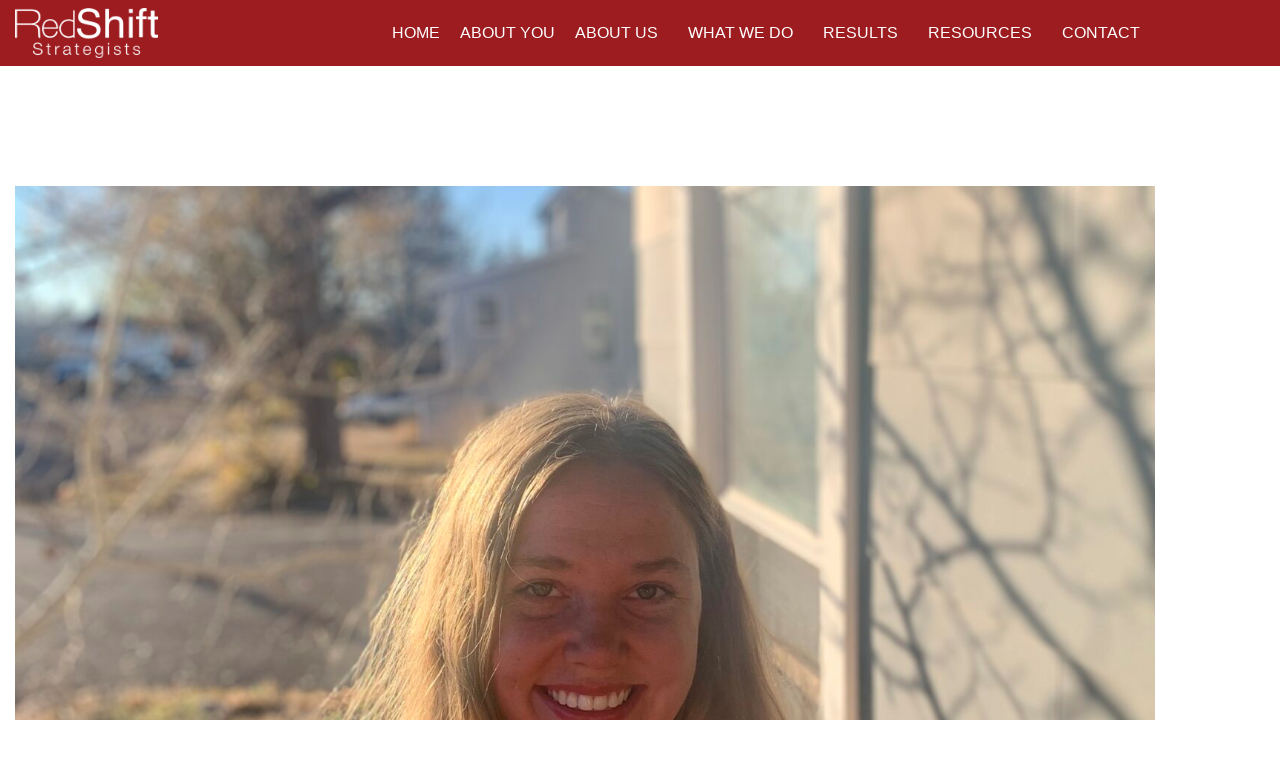

--- FILE ---
content_type: text/html; charset=UTF-8
request_url: https://www.redshiftstrategists.com/blog/senior-content-writer-morgan-acree-joins-redshift-writers/
body_size: 14294
content:
<!doctype html>
<html lang="en">
<head>
	<!-- Google tag (gtag.js) -->
	<script async src="https://www.googletagmanager.com/gtag/js?id=G-Y996NJHKJQ"></script>
	<script>
	  window.dataLayer = window.dataLayer || [];
	  function gtag(){dataLayer.push(arguments);}
	  gtag('js', new Date());
	
	  gtag('config', 'G-Y996NJHKJQ');
	</script>
	<meta charset="UTF-8">
	<meta name="viewport" content="width=device-width, initial-scale=1">
	<link rel="profile" href="https://gmpg.org/xfn/11">
	<meta name='robots' content='index, follow, max-image-preview:large, max-snippet:-1, max-video-preview:-1' />

	<!-- This site is optimized with the Yoast SEO plugin v26.7 - https://yoast.com/wordpress/plugins/seo/ -->
	<title>Senior Content Writer Morgan Acree Joins RedShift Strategists | RedShift Strategists</title>
	<meta name="description" content="RedShift Strategists is proud to announce the addition of talented content writer Morgan Acree to our growing team." />
	<link rel="canonical" href="https://www.redshiftstrategists.com/blog/senior-content-writer-morgan-acree-joins-redshift-writers/" />
	<meta property="og:locale" content="en_US" />
	<meta property="og:type" content="article" />
	<meta property="og:title" content="Senior Content Writer Morgan Acree Joins RedShift Strategists | RedShift Strategists" />
	<meta property="og:description" content="RedShift Strategists is proud to announce the addition of talented content writer Morgan Acree to our growing team." />
	<meta property="og:url" content="https://www.redshiftstrategists.com/blog/senior-content-writer-morgan-acree-joins-redshift-writers/" />
	<meta property="og:site_name" content="RedShift Strategists" />
	<meta property="article:published_time" content="2021-11-30T22:42:52+00:00" />
	<meta property="article:modified_time" content="2023-08-26T09:50:32+00:00" />
	<meta property="og:image" content="https://www.redshiftstrategists.com/wp-content/uploads/2021/11/IMG-6821-scaled.jpg" />
	<meta property="og:image:width" content="2560" />
	<meta property="og:image:height" content="2560" />
	<meta property="og:image:type" content="image/jpeg" />
	<meta name="author" content="Alex Oriani" />
	<meta name="twitter:card" content="summary_large_image" />
	<script type="application/ld+json" class="yoast-schema-graph">{"@context":"https://schema.org","@graph":[{"@type":"Article","@id":"https://www.redshiftstrategists.com/blog/senior-content-writer-morgan-acree-joins-redshift-writers/#article","isPartOf":{"@id":"https://www.redshiftstrategists.com/blog/senior-content-writer-morgan-acree-joins-redshift-writers/"},"author":{"name":"Alex Oriani","@id":"https://www.redshiftstrategists.com/#/schema/person/5db73f7194c0ccfc64ee317125805889"},"headline":"Senior Content Writer Morgan Acree Joins RedShift Strategists","datePublished":"2021-11-30T22:42:52+00:00","dateModified":"2023-08-26T09:50:32+00:00","mainEntityOfPage":{"@id":"https://www.redshiftstrategists.com/blog/senior-content-writer-morgan-acree-joins-redshift-writers/"},"wordCount":582,"publisher":{"@id":"https://www.redshiftstrategists.com/#organization"},"image":{"@id":"https://www.redshiftstrategists.com/blog/senior-content-writer-morgan-acree-joins-redshift-writers/#primaryimage"},"thumbnailUrl":"https://www.redshiftstrategists.com/wp-content/uploads/2021/11/IMG-6821-scaled.jpg","articleSection":["Company","News","Public Relations"],"inLanguage":"en"},{"@type":"WebPage","@id":"https://www.redshiftstrategists.com/blog/senior-content-writer-morgan-acree-joins-redshift-writers/","url":"https://www.redshiftstrategists.com/blog/senior-content-writer-morgan-acree-joins-redshift-writers/","name":"Senior Content Writer Morgan Acree Joins RedShift Strategists | RedShift Strategists","isPartOf":{"@id":"https://www.redshiftstrategists.com/#website"},"primaryImageOfPage":{"@id":"https://www.redshiftstrategists.com/blog/senior-content-writer-morgan-acree-joins-redshift-writers/#primaryimage"},"image":{"@id":"https://www.redshiftstrategists.com/blog/senior-content-writer-morgan-acree-joins-redshift-writers/#primaryimage"},"thumbnailUrl":"https://www.redshiftstrategists.com/wp-content/uploads/2021/11/IMG-6821-scaled.jpg","datePublished":"2021-11-30T22:42:52+00:00","dateModified":"2023-08-26T09:50:32+00:00","description":"RedShift Strategists is proud to announce the addition of talented content writer Morgan Acree to our growing team.","breadcrumb":{"@id":"https://www.redshiftstrategists.com/blog/senior-content-writer-morgan-acree-joins-redshift-writers/#breadcrumb"},"inLanguage":"en","potentialAction":[{"@type":"ReadAction","target":["https://www.redshiftstrategists.com/blog/senior-content-writer-morgan-acree-joins-redshift-writers/"]}]},{"@type":"ImageObject","inLanguage":"en","@id":"https://www.redshiftstrategists.com/blog/senior-content-writer-morgan-acree-joins-redshift-writers/#primaryimage","url":"https://www.redshiftstrategists.com/wp-content/uploads/2021/11/IMG-6821-scaled.jpg","contentUrl":"https://www.redshiftstrategists.com/wp-content/uploads/2021/11/IMG-6821-scaled.jpg","width":2560,"height":2560,"caption":"RedShift Strategists Senior Writer, Morgan Acree"},{"@type":"BreadcrumbList","@id":"https://www.redshiftstrategists.com/blog/senior-content-writer-morgan-acree-joins-redshift-writers/#breadcrumb","itemListElement":[{"@type":"ListItem","position":1,"name":"RedShift Strategists","item":"https://www.redshiftstrategists.com/"},{"@type":"ListItem","position":2,"name":"Content Writing Blog","item":"https://www.redshiftstrategists.com/blog/"},{"@type":"ListItem","position":3,"name":"Company","item":"https://www.redshiftstrategists.com/blog/category/company/"},{"@type":"ListItem","position":4,"name":"Senior Content Writer Morgan Acree Joins RedShift Strategists"}]},{"@type":"WebSite","@id":"https://www.redshiftstrategists.com/#website","url":"https://www.redshiftstrategists.com/","name":"RedShift Strategists","description":"Content Strategy &amp; Strategy-Driven Content","publisher":{"@id":"https://www.redshiftstrategists.com/#organization"},"potentialAction":[{"@type":"SearchAction","target":{"@type":"EntryPoint","urlTemplate":"https://www.redshiftstrategists.com/?s={search_term_string}"},"query-input":{"@type":"PropertyValueSpecification","valueRequired":true,"valueName":"search_term_string"}}],"inLanguage":"en"},{"@type":"Organization","@id":"https://www.redshiftstrategists.com/#organization","name":"RedShift Strategists","url":"https://www.redshiftstrategists.com/","logo":{"@type":"ImageObject","inLanguage":"en","@id":"https://www.redshiftstrategists.com/#/schema/logo/image/","url":"https://www.redshiftstrategists.com/wp-content/uploads/2023/07/redshift-strategists-logo-512.png","contentUrl":"https://www.redshiftstrategists.com/wp-content/uploads/2023/07/redshift-strategists-logo-512.png","width":512,"height":512,"caption":"RedShift Strategists"},"image":{"@id":"https://www.redshiftstrategists.com/#/schema/logo/image/"}},{"@type":"Person","@id":"https://www.redshiftstrategists.com/#/schema/person/5db73f7194c0ccfc64ee317125805889","name":"Alex Oriani","image":{"@type":"ImageObject","inLanguage":"en","@id":"https://www.redshiftstrategists.com/#/schema/person/image/","url":"https://secure.gravatar.com/avatar/87e64d295c6d1b3b8da05ac23efe04bf514588b0f4b3d3fdeef5de169773ef90?s=96&d=identicon&r=g","contentUrl":"https://secure.gravatar.com/avatar/87e64d295c6d1b3b8da05ac23efe04bf514588b0f4b3d3fdeef5de169773ef90?s=96&d=identicon&r=g","caption":"Alex Oriani"},"url":"https://www.redshiftstrategists.com/blog/author/alex-oriani/"}]}</script>
	<!-- / Yoast SEO plugin. -->


<link rel="alternate" type="application/rss+xml" title="RedShift Strategists &raquo; Feed" href="https://www.redshiftstrategists.com/feed/" />
<link rel="alternate" type="application/rss+xml" title="RedShift Strategists &raquo; Comments Feed" href="https://www.redshiftstrategists.com/comments/feed/" />
<link rel="alternate" title="oEmbed (JSON)" type="application/json+oembed" href="https://www.redshiftstrategists.com/wp-json/oembed/1.0/embed?url=https%3A%2F%2Fwww.redshiftstrategists.com%2Fblog%2Fsenior-content-writer-morgan-acree-joins-redshift-writers%2F" />
<link rel="alternate" title="oEmbed (XML)" type="text/xml+oembed" href="https://www.redshiftstrategists.com/wp-json/oembed/1.0/embed?url=https%3A%2F%2Fwww.redshiftstrategists.com%2Fblog%2Fsenior-content-writer-morgan-acree-joins-redshift-writers%2F&#038;format=xml" />
<style id='wp-img-auto-sizes-contain-inline-css'>
img:is([sizes=auto i],[sizes^="auto," i]){contain-intrinsic-size:3000px 1500px}
/*# sourceURL=wp-img-auto-sizes-contain-inline-css */
</style>
<style id='wp-emoji-styles-inline-css'>

	img.wp-smiley, img.emoji {
		display: inline !important;
		border: none !important;
		box-shadow: none !important;
		height: 1em !important;
		width: 1em !important;
		margin: 0 0.07em !important;
		vertical-align: -0.1em !important;
		background: none !important;
		padding: 0 !important;
	}
/*# sourceURL=wp-emoji-styles-inline-css */
</style>
<style id='global-styles-inline-css'>
:root{--wp--preset--aspect-ratio--square: 1;--wp--preset--aspect-ratio--4-3: 4/3;--wp--preset--aspect-ratio--3-4: 3/4;--wp--preset--aspect-ratio--3-2: 3/2;--wp--preset--aspect-ratio--2-3: 2/3;--wp--preset--aspect-ratio--16-9: 16/9;--wp--preset--aspect-ratio--9-16: 9/16;--wp--preset--color--black: #000000;--wp--preset--color--cyan-bluish-gray: #abb8c3;--wp--preset--color--white: #ffffff;--wp--preset--color--pale-pink: #f78da7;--wp--preset--color--vivid-red: #cf2e2e;--wp--preset--color--luminous-vivid-orange: #ff6900;--wp--preset--color--luminous-vivid-amber: #fcb900;--wp--preset--color--light-green-cyan: #7bdcb5;--wp--preset--color--vivid-green-cyan: #00d084;--wp--preset--color--pale-cyan-blue: #8ed1fc;--wp--preset--color--vivid-cyan-blue: #0693e3;--wp--preset--color--vivid-purple: #9b51e0;--wp--preset--gradient--vivid-cyan-blue-to-vivid-purple: linear-gradient(135deg,rgb(6,147,227) 0%,rgb(155,81,224) 100%);--wp--preset--gradient--light-green-cyan-to-vivid-green-cyan: linear-gradient(135deg,rgb(122,220,180) 0%,rgb(0,208,130) 100%);--wp--preset--gradient--luminous-vivid-amber-to-luminous-vivid-orange: linear-gradient(135deg,rgb(252,185,0) 0%,rgb(255,105,0) 100%);--wp--preset--gradient--luminous-vivid-orange-to-vivid-red: linear-gradient(135deg,rgb(255,105,0) 0%,rgb(207,46,46) 100%);--wp--preset--gradient--very-light-gray-to-cyan-bluish-gray: linear-gradient(135deg,rgb(238,238,238) 0%,rgb(169,184,195) 100%);--wp--preset--gradient--cool-to-warm-spectrum: linear-gradient(135deg,rgb(74,234,220) 0%,rgb(151,120,209) 20%,rgb(207,42,186) 40%,rgb(238,44,130) 60%,rgb(251,105,98) 80%,rgb(254,248,76) 100%);--wp--preset--gradient--blush-light-purple: linear-gradient(135deg,rgb(255,206,236) 0%,rgb(152,150,240) 100%);--wp--preset--gradient--blush-bordeaux: linear-gradient(135deg,rgb(254,205,165) 0%,rgb(254,45,45) 50%,rgb(107,0,62) 100%);--wp--preset--gradient--luminous-dusk: linear-gradient(135deg,rgb(255,203,112) 0%,rgb(199,81,192) 50%,rgb(65,88,208) 100%);--wp--preset--gradient--pale-ocean: linear-gradient(135deg,rgb(255,245,203) 0%,rgb(182,227,212) 50%,rgb(51,167,181) 100%);--wp--preset--gradient--electric-grass: linear-gradient(135deg,rgb(202,248,128) 0%,rgb(113,206,126) 100%);--wp--preset--gradient--midnight: linear-gradient(135deg,rgb(2,3,129) 0%,rgb(40,116,252) 100%);--wp--preset--font-size--small: 13px;--wp--preset--font-size--medium: 20px;--wp--preset--font-size--large: 36px;--wp--preset--font-size--x-large: 42px;--wp--preset--spacing--20: 0.44rem;--wp--preset--spacing--30: 0.67rem;--wp--preset--spacing--40: 1rem;--wp--preset--spacing--50: 1.5rem;--wp--preset--spacing--60: 2.25rem;--wp--preset--spacing--70: 3.38rem;--wp--preset--spacing--80: 5.06rem;--wp--preset--shadow--natural: 6px 6px 9px rgba(0, 0, 0, 0.2);--wp--preset--shadow--deep: 12px 12px 50px rgba(0, 0, 0, 0.4);--wp--preset--shadow--sharp: 6px 6px 0px rgba(0, 0, 0, 0.2);--wp--preset--shadow--outlined: 6px 6px 0px -3px rgb(255, 255, 255), 6px 6px rgb(0, 0, 0);--wp--preset--shadow--crisp: 6px 6px 0px rgb(0, 0, 0);}:root { --wp--style--global--content-size: 800px;--wp--style--global--wide-size: 1200px; }:where(body) { margin: 0; }.wp-site-blocks > .alignleft { float: left; margin-right: 2em; }.wp-site-blocks > .alignright { float: right; margin-left: 2em; }.wp-site-blocks > .aligncenter { justify-content: center; margin-left: auto; margin-right: auto; }:where(.wp-site-blocks) > * { margin-block-start: 24px; margin-block-end: 0; }:where(.wp-site-blocks) > :first-child { margin-block-start: 0; }:where(.wp-site-blocks) > :last-child { margin-block-end: 0; }:root { --wp--style--block-gap: 24px; }:root :where(.is-layout-flow) > :first-child{margin-block-start: 0;}:root :where(.is-layout-flow) > :last-child{margin-block-end: 0;}:root :where(.is-layout-flow) > *{margin-block-start: 24px;margin-block-end: 0;}:root :where(.is-layout-constrained) > :first-child{margin-block-start: 0;}:root :where(.is-layout-constrained) > :last-child{margin-block-end: 0;}:root :where(.is-layout-constrained) > *{margin-block-start: 24px;margin-block-end: 0;}:root :where(.is-layout-flex){gap: 24px;}:root :where(.is-layout-grid){gap: 24px;}.is-layout-flow > .alignleft{float: left;margin-inline-start: 0;margin-inline-end: 2em;}.is-layout-flow > .alignright{float: right;margin-inline-start: 2em;margin-inline-end: 0;}.is-layout-flow > .aligncenter{margin-left: auto !important;margin-right: auto !important;}.is-layout-constrained > .alignleft{float: left;margin-inline-start: 0;margin-inline-end: 2em;}.is-layout-constrained > .alignright{float: right;margin-inline-start: 2em;margin-inline-end: 0;}.is-layout-constrained > .aligncenter{margin-left: auto !important;margin-right: auto !important;}.is-layout-constrained > :where(:not(.alignleft):not(.alignright):not(.alignfull)){max-width: var(--wp--style--global--content-size);margin-left: auto !important;margin-right: auto !important;}.is-layout-constrained > .alignwide{max-width: var(--wp--style--global--wide-size);}body .is-layout-flex{display: flex;}.is-layout-flex{flex-wrap: wrap;align-items: center;}.is-layout-flex > :is(*, div){margin: 0;}body .is-layout-grid{display: grid;}.is-layout-grid > :is(*, div){margin: 0;}body{padding-top: 0px;padding-right: 0px;padding-bottom: 0px;padding-left: 0px;}a:where(:not(.wp-element-button)){text-decoration: underline;}:root :where(.wp-element-button, .wp-block-button__link){background-color: #32373c;border-width: 0;color: #fff;font-family: inherit;font-size: inherit;font-style: inherit;font-weight: inherit;letter-spacing: inherit;line-height: inherit;padding-top: calc(0.667em + 2px);padding-right: calc(1.333em + 2px);padding-bottom: calc(0.667em + 2px);padding-left: calc(1.333em + 2px);text-decoration: none;text-transform: inherit;}.has-black-color{color: var(--wp--preset--color--black) !important;}.has-cyan-bluish-gray-color{color: var(--wp--preset--color--cyan-bluish-gray) !important;}.has-white-color{color: var(--wp--preset--color--white) !important;}.has-pale-pink-color{color: var(--wp--preset--color--pale-pink) !important;}.has-vivid-red-color{color: var(--wp--preset--color--vivid-red) !important;}.has-luminous-vivid-orange-color{color: var(--wp--preset--color--luminous-vivid-orange) !important;}.has-luminous-vivid-amber-color{color: var(--wp--preset--color--luminous-vivid-amber) !important;}.has-light-green-cyan-color{color: var(--wp--preset--color--light-green-cyan) !important;}.has-vivid-green-cyan-color{color: var(--wp--preset--color--vivid-green-cyan) !important;}.has-pale-cyan-blue-color{color: var(--wp--preset--color--pale-cyan-blue) !important;}.has-vivid-cyan-blue-color{color: var(--wp--preset--color--vivid-cyan-blue) !important;}.has-vivid-purple-color{color: var(--wp--preset--color--vivid-purple) !important;}.has-black-background-color{background-color: var(--wp--preset--color--black) !important;}.has-cyan-bluish-gray-background-color{background-color: var(--wp--preset--color--cyan-bluish-gray) !important;}.has-white-background-color{background-color: var(--wp--preset--color--white) !important;}.has-pale-pink-background-color{background-color: var(--wp--preset--color--pale-pink) !important;}.has-vivid-red-background-color{background-color: var(--wp--preset--color--vivid-red) !important;}.has-luminous-vivid-orange-background-color{background-color: var(--wp--preset--color--luminous-vivid-orange) !important;}.has-luminous-vivid-amber-background-color{background-color: var(--wp--preset--color--luminous-vivid-amber) !important;}.has-light-green-cyan-background-color{background-color: var(--wp--preset--color--light-green-cyan) !important;}.has-vivid-green-cyan-background-color{background-color: var(--wp--preset--color--vivid-green-cyan) !important;}.has-pale-cyan-blue-background-color{background-color: var(--wp--preset--color--pale-cyan-blue) !important;}.has-vivid-cyan-blue-background-color{background-color: var(--wp--preset--color--vivid-cyan-blue) !important;}.has-vivid-purple-background-color{background-color: var(--wp--preset--color--vivid-purple) !important;}.has-black-border-color{border-color: var(--wp--preset--color--black) !important;}.has-cyan-bluish-gray-border-color{border-color: var(--wp--preset--color--cyan-bluish-gray) !important;}.has-white-border-color{border-color: var(--wp--preset--color--white) !important;}.has-pale-pink-border-color{border-color: var(--wp--preset--color--pale-pink) !important;}.has-vivid-red-border-color{border-color: var(--wp--preset--color--vivid-red) !important;}.has-luminous-vivid-orange-border-color{border-color: var(--wp--preset--color--luminous-vivid-orange) !important;}.has-luminous-vivid-amber-border-color{border-color: var(--wp--preset--color--luminous-vivid-amber) !important;}.has-light-green-cyan-border-color{border-color: var(--wp--preset--color--light-green-cyan) !important;}.has-vivid-green-cyan-border-color{border-color: var(--wp--preset--color--vivid-green-cyan) !important;}.has-pale-cyan-blue-border-color{border-color: var(--wp--preset--color--pale-cyan-blue) !important;}.has-vivid-cyan-blue-border-color{border-color: var(--wp--preset--color--vivid-cyan-blue) !important;}.has-vivid-purple-border-color{border-color: var(--wp--preset--color--vivid-purple) !important;}.has-vivid-cyan-blue-to-vivid-purple-gradient-background{background: var(--wp--preset--gradient--vivid-cyan-blue-to-vivid-purple) !important;}.has-light-green-cyan-to-vivid-green-cyan-gradient-background{background: var(--wp--preset--gradient--light-green-cyan-to-vivid-green-cyan) !important;}.has-luminous-vivid-amber-to-luminous-vivid-orange-gradient-background{background: var(--wp--preset--gradient--luminous-vivid-amber-to-luminous-vivid-orange) !important;}.has-luminous-vivid-orange-to-vivid-red-gradient-background{background: var(--wp--preset--gradient--luminous-vivid-orange-to-vivid-red) !important;}.has-very-light-gray-to-cyan-bluish-gray-gradient-background{background: var(--wp--preset--gradient--very-light-gray-to-cyan-bluish-gray) !important;}.has-cool-to-warm-spectrum-gradient-background{background: var(--wp--preset--gradient--cool-to-warm-spectrum) !important;}.has-blush-light-purple-gradient-background{background: var(--wp--preset--gradient--blush-light-purple) !important;}.has-blush-bordeaux-gradient-background{background: var(--wp--preset--gradient--blush-bordeaux) !important;}.has-luminous-dusk-gradient-background{background: var(--wp--preset--gradient--luminous-dusk) !important;}.has-pale-ocean-gradient-background{background: var(--wp--preset--gradient--pale-ocean) !important;}.has-electric-grass-gradient-background{background: var(--wp--preset--gradient--electric-grass) !important;}.has-midnight-gradient-background{background: var(--wp--preset--gradient--midnight) !important;}.has-small-font-size{font-size: var(--wp--preset--font-size--small) !important;}.has-medium-font-size{font-size: var(--wp--preset--font-size--medium) !important;}.has-large-font-size{font-size: var(--wp--preset--font-size--large) !important;}.has-x-large-font-size{font-size: var(--wp--preset--font-size--x-large) !important;}
:root :where(.wp-block-pullquote){font-size: 1.5em;line-height: 1.6;}
/*# sourceURL=global-styles-inline-css */
</style>
<link rel='stylesheet' id='ctct_form_styles-css' href='https://www.redshiftstrategists.com/wp-content/plugins/constant-contact-forms/assets/css/style.css?ver=2.14.2' media='all' />
<link rel='stylesheet' id='contact-form-7-css' href='https://www.redshiftstrategists.com/wp-content/plugins/contact-form-7/includes/css/styles.css?ver=6.1.4' media='all' />
<link rel='stylesheet' id='hello-elementor-css' href='https://www.redshiftstrategists.com/wp-content/themes/hello-elementor/assets/css/reset.css?ver=3.4.5' media='all' />
<link rel='stylesheet' id='hello-elementor-theme-style-css' href='https://www.redshiftstrategists.com/wp-content/themes/hello-elementor/assets/css/theme.css?ver=3.4.5' media='all' />
<link rel='stylesheet' id='hello-elementor-header-footer-css' href='https://www.redshiftstrategists.com/wp-content/themes/hello-elementor/assets/css/header-footer.css?ver=3.4.5' media='all' />
<link rel='stylesheet' id='elementor-frontend-css' href='https://www.redshiftstrategists.com/wp-content/plugins/elementor/assets/css/frontend.min.css?ver=3.34.1' media='all' />
<link rel='stylesheet' id='elementor-post-3955-css' href='https://www.redshiftstrategists.com/wp-content/uploads/elementor/css/post-3955.css?ver=1767862028' media='all' />
<link rel='stylesheet' id='widget-image-css' href='https://www.redshiftstrategists.com/wp-content/plugins/elementor/assets/css/widget-image.min.css?ver=3.34.1' media='all' />
<link rel='stylesheet' id='widget-nav-menu-css' href='https://www.redshiftstrategists.com/wp-content/plugins/elementor-pro/assets/css/widget-nav-menu.min.css?ver=3.34.0' media='all' />
<link rel='stylesheet' id='widget-breadcrumbs-css' href='https://www.redshiftstrategists.com/wp-content/plugins/elementor-pro/assets/css/widget-breadcrumbs.min.css?ver=3.34.0' media='all' />
<link rel='stylesheet' id='widget-heading-css' href='https://www.redshiftstrategists.com/wp-content/plugins/elementor/assets/css/widget-heading.min.css?ver=3.34.1' media='all' />
<link rel='stylesheet' id='e-motion-fx-css' href='https://www.redshiftstrategists.com/wp-content/plugins/elementor-pro/assets/css/modules/motion-fx.min.css?ver=3.34.0' media='all' />
<link rel='stylesheet' id='widget-post-info-css' href='https://www.redshiftstrategists.com/wp-content/plugins/elementor-pro/assets/css/widget-post-info.min.css?ver=3.34.0' media='all' />
<link rel='stylesheet' id='widget-icon-list-css' href='https://www.redshiftstrategists.com/wp-content/plugins/elementor/assets/css/widget-icon-list.min.css?ver=3.34.1' media='all' />
<link rel='stylesheet' id='elementor-icons-shared-0-css' href='https://www.redshiftstrategists.com/wp-content/plugins/elementor/assets/lib/font-awesome/css/fontawesome.min.css?ver=5.15.3' media='all' />
<link rel='stylesheet' id='elementor-icons-fa-regular-css' href='https://www.redshiftstrategists.com/wp-content/plugins/elementor/assets/lib/font-awesome/css/regular.min.css?ver=5.15.3' media='all' />
<link rel='stylesheet' id='elementor-icons-fa-solid-css' href='https://www.redshiftstrategists.com/wp-content/plugins/elementor/assets/lib/font-awesome/css/solid.min.css?ver=5.15.3' media='all' />
<link rel='stylesheet' id='widget-icon-box-css' href='https://www.redshiftstrategists.com/wp-content/plugins/elementor/assets/css/widget-icon-box.min.css?ver=3.34.1' media='all' />
<link rel='stylesheet' id='widget-divider-css' href='https://www.redshiftstrategists.com/wp-content/plugins/elementor/assets/css/widget-divider.min.css?ver=3.34.1' media='all' />
<link rel='stylesheet' id='widget-share-buttons-css' href='https://www.redshiftstrategists.com/wp-content/plugins/elementor-pro/assets/css/widget-share-buttons.min.css?ver=3.34.0' media='all' />
<link rel='stylesheet' id='e-apple-webkit-css' href='https://www.redshiftstrategists.com/wp-content/plugins/elementor/assets/css/conditionals/apple-webkit.min.css?ver=3.34.1' media='all' />
<link rel='stylesheet' id='elementor-icons-fa-brands-css' href='https://www.redshiftstrategists.com/wp-content/plugins/elementor/assets/lib/font-awesome/css/brands.min.css?ver=5.15.3' media='all' />
<link rel='stylesheet' id='widget-post-navigation-css' href='https://www.redshiftstrategists.com/wp-content/plugins/elementor-pro/assets/css/widget-post-navigation.min.css?ver=3.34.0' media='all' />
<link rel='stylesheet' id='elementor-icons-css' href='https://www.redshiftstrategists.com/wp-content/plugins/elementor/assets/lib/eicons/css/elementor-icons.min.css?ver=5.45.0' media='all' />
<link rel='stylesheet' id='elementor-post-3446-css' href='https://www.redshiftstrategists.com/wp-content/uploads/elementor/css/post-3446.css?ver=1767983264' media='all' />
<link rel='stylesheet' id='elementor-post-3973-css' href='https://www.redshiftstrategists.com/wp-content/uploads/elementor/css/post-3973.css?ver=1767862028' media='all' />
<link rel='stylesheet' id='elementor-post-4023-css' href='https://www.redshiftstrategists.com/wp-content/uploads/elementor/css/post-4023.css?ver=1767862028' media='all' />
<link rel='stylesheet' id='elementor-post-4339-css' href='https://www.redshiftstrategists.com/wp-content/uploads/elementor/css/post-4339.css?ver=1767862365' media='all' />
<link rel='stylesheet' id='redshiftstrategists-css' href='https://www.redshiftstrategists.com/wp-content/themes/redshiftstrategists/style.css?ver=1691354786' media='all' />
<link rel='stylesheet' id='elementor-gf-local-robotoslab-css' href='https://www.redshiftstrategists.com/wp-content/uploads/elementor/google-fonts/css/robotoslab.css?ver=1742288075' media='all' />
<link rel='stylesheet' id='elementor-gf-local-roboto-css' href='https://www.redshiftstrategists.com/wp-content/uploads/elementor/google-fonts/css/roboto.css?ver=1742288097' media='all' />
<script src="https://www.redshiftstrategists.com/wp-includes/js/jquery/jquery.min.js?ver=3.7.1" id="jquery-core-js"></script>
<script src="https://www.redshiftstrategists.com/wp-includes/js/jquery/jquery-migrate.min.js?ver=3.4.1" id="jquery-migrate-js"></script>
<link rel="https://api.w.org/" href="https://www.redshiftstrategists.com/wp-json/" /><link rel="alternate" title="JSON" type="application/json" href="https://www.redshiftstrategists.com/wp-json/wp/v2/posts/3446" /><link rel="EditURI" type="application/rsd+xml" title="RSD" href="https://www.redshiftstrategists.com/xmlrpc.php?rsd" />
			<style>
				.e-con.e-parent:nth-of-type(n+4):not(.e-lazyloaded):not(.e-no-lazyload),
				.e-con.e-parent:nth-of-type(n+4):not(.e-lazyloaded):not(.e-no-lazyload) * {
					background-image: none !important;
				}
				@media screen and (max-height: 1024px) {
					.e-con.e-parent:nth-of-type(n+3):not(.e-lazyloaded):not(.e-no-lazyload),
					.e-con.e-parent:nth-of-type(n+3):not(.e-lazyloaded):not(.e-no-lazyload) * {
						background-image: none !important;
					}
				}
				@media screen and (max-height: 640px) {
					.e-con.e-parent:nth-of-type(n+2):not(.e-lazyloaded):not(.e-no-lazyload),
					.e-con.e-parent:nth-of-type(n+2):not(.e-lazyloaded):not(.e-no-lazyload) * {
						background-image: none !important;
					}
				}
			</style>
						<meta name="theme-color" content="#9D1C20">
			<link rel="icon" href="https://www.redshiftstrategists.com/wp-content/uploads/2019/07/cropped-RedShift-old-logo-1-32x32.png" sizes="32x32" />
<link rel="icon" href="https://www.redshiftstrategists.com/wp-content/uploads/2019/07/cropped-RedShift-old-logo-1-192x192.png" sizes="192x192" />
<link rel="apple-touch-icon" href="https://www.redshiftstrategists.com/wp-content/uploads/2019/07/cropped-RedShift-old-logo-1-180x180.png" />
<meta name="msapplication-TileImage" content="https://www.redshiftstrategists.com/wp-content/uploads/2019/07/cropped-RedShift-old-logo-1-270x270.png" />
</head>
<body data-rsssl=1 class="wp-singular post-template-default single single-post postid-3446 single-format-standard wp-custom-logo wp-embed-responsive wp-theme-hello-elementor wp-child-theme-redshiftstrategists ctct-hello-elementor hello-elementor-default elementor-default elementor-kit-3955 elementor-page elementor-page-3446 elementor-page-4339">


<a class="skip-link screen-reader-text" href="#content">Skip to content</a>

		<header data-elementor-type="header" data-elementor-id="3973" class="elementor elementor-3973 elementor-location-header" data-elementor-post-type="elementor_library">
					<section class="elementor-section elementor-top-section elementor-element elementor-element-f2e9a77 elementor-section-boxed elementor-section-height-default elementor-section-height-default" data-id="f2e9a77" data-element_type="section" id="page-header" data-settings="{&quot;background_background&quot;:&quot;classic&quot;}">
						<div class="elementor-container elementor-column-gap-default">
					<div class="elementor-column elementor-col-100 elementor-top-column elementor-element elementor-element-45b5c33" data-id="45b5c33" data-element_type="column">
			<div class="elementor-widget-wrap elementor-element-populated">
						<div class="elementor-element elementor-element-5bd4858 elementor-widget__width-auto elementor-widget elementor-widget-theme-site-logo elementor-widget-image" data-id="5bd4858" data-element_type="widget" data-widget_type="theme-site-logo.default">
				<div class="elementor-widget-container">
											<a href="https://www.redshiftstrategists.com">
			<img width="350" height="128" src="https://www.redshiftstrategists.com/wp-content/uploads/2023/08/RSS_White-e1691771099589.png" class="attachment-full size-full wp-image-6646" alt="RedShift Strategists Logo" />				</a>
											</div>
				</div>
				<div class="elementor-element elementor-element-250946b elementor-nav-menu__align-end elementor-widget__width-auto elementor-nav-menu--stretch elementor-nav-menu--dropdown-tablet elementor-nav-menu__text-align-aside elementor-nav-menu--toggle elementor-nav-menu--burger elementor-widget elementor-widget-nav-menu" data-id="250946b" data-element_type="widget" data-settings="{&quot;submenu_icon&quot;:{&quot;value&quot;:&quot;&lt;i class=\&quot;\&quot; aria-hidden=\&quot;true\&quot;&gt;&lt;\/i&gt;&quot;,&quot;library&quot;:&quot;&quot;},&quot;full_width&quot;:&quot;stretch&quot;,&quot;layout&quot;:&quot;horizontal&quot;,&quot;toggle&quot;:&quot;burger&quot;}" data-widget_type="nav-menu.default">
				<div class="elementor-widget-container">
								<nav aria-label="Menu" class="elementor-nav-menu--main elementor-nav-menu__container elementor-nav-menu--layout-horizontal e--pointer-underline e--animation-fade">
				<ul id="menu-1-250946b" class="elementor-nav-menu"><li class="menu-item menu-item-type-post_type menu-item-object-page menu-item-home menu-item-4118"><a href="https://www.redshiftstrategists.com/" class="elementor-item">Home</a></li>
<li class="menu-item menu-item-type-post_type menu-item-object-page menu-item-4119"><a href="https://www.redshiftstrategists.com/about-you/" class="elementor-item">About You</a></li>
<li class="menu-item menu-item-type-post_type menu-item-object-page menu-item-has-children menu-item-4120"><a href="https://www.redshiftstrategists.com/about-us/" class="elementor-item">About Us</a>
<ul class="sub-menu elementor-nav-menu--dropdown">
	<li class="menu-item menu-item-type-post_type menu-item-object-page menu-item-4121"><a href="https://www.redshiftstrategists.com/our-process/" class="elementor-sub-item">Our Process</a></li>
</ul>
</li>
<li class="menu-item menu-item-type-post_type menu-item-object-page menu-item-has-children menu-item-4122"><a href="https://www.redshiftstrategists.com/services/" class="elementor-item">What We Do</a>
<ul class="sub-menu elementor-nav-menu--dropdown">
	<li class="menu-item menu-item-type-post_type menu-item-object-page menu-item-4123"><a href="https://www.redshiftstrategists.com/positioning-brief/" class="elementor-sub-item">Build Your Positioning Brief</a></li>
	<li class="menu-item menu-item-type-post_type menu-item-object-page menu-item-4124"><a href="https://www.redshiftstrategists.com/content-roadmap/" class="elementor-sub-item">Create Your Content Roadmap</a></li>
	<li class="menu-item menu-item-type-post_type menu-item-object-page menu-item-4125"><a href="https://www.redshiftstrategists.com/content-creation-services/" class="elementor-sub-item">Craft Winning Content</a></li>
	<li class="menu-item menu-item-type-post_type menu-item-object-page menu-item-4126"><a href="https://www.redshiftstrategists.com/brand-workshops/" class="elementor-sub-item">Workshop Your Brand</a></li>
</ul>
</li>
<li class="menu-item menu-item-type-post_type menu-item-object-page menu-item-has-children menu-item-4127"><a href="https://www.redshiftstrategists.com/results/" class="elementor-item">Results</a>
<ul class="sub-menu elementor-nav-menu--dropdown">
	<li class="menu-item menu-item-type-post_type menu-item-object-page menu-item-4130"><a href="https://www.redshiftstrategists.com/results/home-services-seo/" class="elementor-sub-item">SEO for Home Services</a></li>
	<li class="menu-item menu-item-type-post_type menu-item-object-page menu-item-4129"><a href="https://www.redshiftstrategists.com/results/b2b-content-marketing/" class="elementor-sub-item">Content Strategy for Industrial Manufacturing</a></li>
	<li class="menu-item menu-item-type-post_type menu-item-object-page menu-item-4128"><a href="https://www.redshiftstrategists.com/results/emergency-clinic-seo/" class="elementor-sub-item">SEO for Small Business ER</a></li>
	<li class="menu-item menu-item-type-post_type menu-item-object-page menu-item-4131"><a href="https://www.redshiftstrategists.com/results/b2b-saas-case-study/" class="elementor-sub-item">Positioning for B2B SaaS</a></li>
</ul>
</li>
<li class="menu-item menu-item-type-post_type menu-item-object-page menu-item-has-children menu-item-4132"><a href="https://www.redshiftstrategists.com/redshift-writers-resources/" class="elementor-item">Resources</a>
<ul class="sub-menu elementor-nav-menu--dropdown">
	<li class="menu-item menu-item-type-post_type menu-item-object-page current_page_parent menu-item-4133"><a href="https://www.redshiftstrategists.com/blog/" class="elementor-sub-item">Blog</a></li>
	<li class="menu-item menu-item-type-post_type menu-item-object-page menu-item-4134"><a href="https://www.redshiftstrategists.com/frequently-asked-questions/" class="elementor-sub-item">FAQ</a></li>
	<li class="menu-item menu-item-type-post_type menu-item-object-page menu-item-4135"><a href="https://www.redshiftstrategists.com/redshift-writers-about-us-news/" class="elementor-sub-item">News</a></li>
</ul>
</li>
<li class="menu-item menu-item-type-post_type menu-item-object-page menu-item-4136"><a href="https://www.redshiftstrategists.com/contact/" class="elementor-item">Contact</a></li>
</ul>			</nav>
					<div class="elementor-menu-toggle" role="button" tabindex="0" aria-label="Menu Toggle" aria-expanded="false">
			<i aria-hidden="true" role="presentation" class="elementor-menu-toggle__icon--open eicon-menu-bar"></i><i aria-hidden="true" role="presentation" class="elementor-menu-toggle__icon--close eicon-close"></i>		</div>
					<nav class="elementor-nav-menu--dropdown elementor-nav-menu__container" aria-hidden="true">
				<ul id="menu-2-250946b" class="elementor-nav-menu"><li class="menu-item menu-item-type-post_type menu-item-object-page menu-item-home menu-item-4118"><a href="https://www.redshiftstrategists.com/" class="elementor-item" tabindex="-1">Home</a></li>
<li class="menu-item menu-item-type-post_type menu-item-object-page menu-item-4119"><a href="https://www.redshiftstrategists.com/about-you/" class="elementor-item" tabindex="-1">About You</a></li>
<li class="menu-item menu-item-type-post_type menu-item-object-page menu-item-has-children menu-item-4120"><a href="https://www.redshiftstrategists.com/about-us/" class="elementor-item" tabindex="-1">About Us</a>
<ul class="sub-menu elementor-nav-menu--dropdown">
	<li class="menu-item menu-item-type-post_type menu-item-object-page menu-item-4121"><a href="https://www.redshiftstrategists.com/our-process/" class="elementor-sub-item" tabindex="-1">Our Process</a></li>
</ul>
</li>
<li class="menu-item menu-item-type-post_type menu-item-object-page menu-item-has-children menu-item-4122"><a href="https://www.redshiftstrategists.com/services/" class="elementor-item" tabindex="-1">What We Do</a>
<ul class="sub-menu elementor-nav-menu--dropdown">
	<li class="menu-item menu-item-type-post_type menu-item-object-page menu-item-4123"><a href="https://www.redshiftstrategists.com/positioning-brief/" class="elementor-sub-item" tabindex="-1">Build Your Positioning Brief</a></li>
	<li class="menu-item menu-item-type-post_type menu-item-object-page menu-item-4124"><a href="https://www.redshiftstrategists.com/content-roadmap/" class="elementor-sub-item" tabindex="-1">Create Your Content Roadmap</a></li>
	<li class="menu-item menu-item-type-post_type menu-item-object-page menu-item-4125"><a href="https://www.redshiftstrategists.com/content-creation-services/" class="elementor-sub-item" tabindex="-1">Craft Winning Content</a></li>
	<li class="menu-item menu-item-type-post_type menu-item-object-page menu-item-4126"><a href="https://www.redshiftstrategists.com/brand-workshops/" class="elementor-sub-item" tabindex="-1">Workshop Your Brand</a></li>
</ul>
</li>
<li class="menu-item menu-item-type-post_type menu-item-object-page menu-item-has-children menu-item-4127"><a href="https://www.redshiftstrategists.com/results/" class="elementor-item" tabindex="-1">Results</a>
<ul class="sub-menu elementor-nav-menu--dropdown">
	<li class="menu-item menu-item-type-post_type menu-item-object-page menu-item-4130"><a href="https://www.redshiftstrategists.com/results/home-services-seo/" class="elementor-sub-item" tabindex="-1">SEO for Home Services</a></li>
	<li class="menu-item menu-item-type-post_type menu-item-object-page menu-item-4129"><a href="https://www.redshiftstrategists.com/results/b2b-content-marketing/" class="elementor-sub-item" tabindex="-1">Content Strategy for Industrial Manufacturing</a></li>
	<li class="menu-item menu-item-type-post_type menu-item-object-page menu-item-4128"><a href="https://www.redshiftstrategists.com/results/emergency-clinic-seo/" class="elementor-sub-item" tabindex="-1">SEO for Small Business ER</a></li>
	<li class="menu-item menu-item-type-post_type menu-item-object-page menu-item-4131"><a href="https://www.redshiftstrategists.com/results/b2b-saas-case-study/" class="elementor-sub-item" tabindex="-1">Positioning for B2B SaaS</a></li>
</ul>
</li>
<li class="menu-item menu-item-type-post_type menu-item-object-page menu-item-has-children menu-item-4132"><a href="https://www.redshiftstrategists.com/redshift-writers-resources/" class="elementor-item" tabindex="-1">Resources</a>
<ul class="sub-menu elementor-nav-menu--dropdown">
	<li class="menu-item menu-item-type-post_type menu-item-object-page current_page_parent menu-item-4133"><a href="https://www.redshiftstrategists.com/blog/" class="elementor-sub-item" tabindex="-1">Blog</a></li>
	<li class="menu-item menu-item-type-post_type menu-item-object-page menu-item-4134"><a href="https://www.redshiftstrategists.com/frequently-asked-questions/" class="elementor-sub-item" tabindex="-1">FAQ</a></li>
	<li class="menu-item menu-item-type-post_type menu-item-object-page menu-item-4135"><a href="https://www.redshiftstrategists.com/redshift-writers-about-us-news/" class="elementor-sub-item" tabindex="-1">News</a></li>
</ul>
</li>
<li class="menu-item menu-item-type-post_type menu-item-object-page menu-item-4136"><a href="https://www.redshiftstrategists.com/contact/" class="elementor-item" tabindex="-1">Contact</a></li>
</ul>			</nav>
						</div>
				</div>
					</div>
		</div>
					</div>
		</section>
				</header>
				<div data-elementor-type="single-post" data-elementor-id="4339" class="elementor elementor-4339 elementor-location-single post-3446 post type-post status-publish format-standard has-post-thumbnail hentry category-company category-news category-public-relations" data-elementor-post-type="elementor_library">
					<section class="elementor-section elementor-top-section elementor-element elementor-element-b1b3730 elementor-section-boxed elementor-section-height-default elementor-section-height-default" data-id="b1b3730" data-element_type="section">
						<div class="elementor-container elementor-column-gap-default">
					<div class="elementor-column elementor-col-100 elementor-top-column elementor-element elementor-element-5e592ed" data-id="5e592ed" data-element_type="column">
			<div class="elementor-widget-wrap elementor-element-populated">
						<div class="elementor-element elementor-element-74c01b3 elementor-widget elementor-widget-theme-post-featured-image elementor-widget-image" data-id="74c01b3" data-element_type="widget" data-widget_type="theme-post-featured-image.default">
				<div class="elementor-widget-container">
															<img width="2560" height="2560" src="https://www.redshiftstrategists.com/wp-content/uploads/2021/11/IMG-6821-scaled.jpg" class="attachment-full size-full wp-image-3448" alt="Morgan Acree, Newest RedShift Writer Team Member" srcset="https://www.redshiftstrategists.com/wp-content/uploads/2021/11/IMG-6821-scaled.jpg 2560w, https://www.redshiftstrategists.com/wp-content/uploads/2021/11/IMG-6821-300x300.jpg 300w, https://www.redshiftstrategists.com/wp-content/uploads/2021/11/IMG-6821-1024x1024.jpg 1024w, https://www.redshiftstrategists.com/wp-content/uploads/2021/11/IMG-6821-150x150.jpg 150w, https://www.redshiftstrategists.com/wp-content/uploads/2021/11/IMG-6821-768x768.jpg 768w, https://www.redshiftstrategists.com/wp-content/uploads/2021/11/IMG-6821-1536x1536.jpg 1536w, https://www.redshiftstrategists.com/wp-content/uploads/2021/11/IMG-6821-2048x2048.jpg 2048w, https://www.redshiftstrategists.com/wp-content/uploads/2021/11/IMG-6821-600x600.jpg 600w" sizes="(max-width: 2560px) 100vw, 2560px" />															</div>
				</div>
					</div>
		</div>
					</div>
		</section>
				<section class="elementor-section elementor-top-section elementor-element elementor-element-79a6551 elementor-section-content-middle elementor-section-boxed elementor-section-height-default elementor-section-height-default" data-id="79a6551" data-element_type="section">
						<div class="elementor-container elementor-column-gap-default">
					<div class="elementor-column elementor-col-50 elementor-top-column elementor-element elementor-element-669d0ed" data-id="669d0ed" data-element_type="column">
			<div class="elementor-widget-wrap elementor-element-populated">
						<div class="elementor-element elementor-element-11856d4 elementor-widget__width-auto elementor-view-default elementor-widget elementor-widget-icon" data-id="11856d4" data-element_type="widget" data-widget_type="icon.default">
				<div class="elementor-widget-container">
							<div class="elementor-icon-wrapper">
			<div class="elementor-icon">
			<i aria-hidden="true" class="fas fa-file-alt"></i>			</div>
		</div>
						</div>
				</div>
					</div>
		</div>
				<div class="elementor-column elementor-col-50 elementor-top-column elementor-element elementor-element-8270c02" data-id="8270c02" data-element_type="column">
			<div class="elementor-widget-wrap elementor-element-populated">
						<div class="elementor-element elementor-element-d081f47 elementor-widget__width-inherit elementor-widget elementor-widget-theme-post-title elementor-page-title elementor-widget-heading" data-id="d081f47" data-element_type="widget" data-widget_type="theme-post-title.default">
				<div class="elementor-widget-container">
					<h1 class="elementor-heading-title elementor-size-default"><a href="https://www.redshiftstrategists.com/blog/senior-content-writer-morgan-acree-joins-redshift-writers/">Senior Content Writer Morgan Acree Joins RedShift Strategists</a></h1>				</div>
				</div>
				<div class="elementor-element elementor-element-6e27743 elementor-tablet-align-center elementor-widget elementor-widget-post-info" data-id="6e27743" data-element_type="widget" data-widget_type="post-info.default">
				<div class="elementor-widget-container">
							<ul class="elementor-inline-items elementor-icon-list-items elementor-post-info">
								<li class="elementor-icon-list-item elementor-repeater-item-bd45e46 elementor-inline-item" itemprop="author">
						<a href="https://www.redshiftstrategists.com/blog/author/alex-oriani/">
														<span class="elementor-icon-list-text elementor-post-info__item elementor-post-info__item--type-author">
										Alex Oriani					</span>
									</a>
				</li>
				<li class="elementor-icon-list-item elementor-repeater-item-27d754f elementor-inline-item" itemprop="datePublished">
													<span class="elementor-icon-list-text elementor-post-info__item elementor-post-info__item--type-date">
										<time>November 30, 2021</time>					</span>
								</li>
				</ul>
						</div>
				</div>
					</div>
		</div>
					</div>
		</section>
				<section class="elementor-section elementor-top-section elementor-element elementor-element-d2f38a0 elementor-section-boxed elementor-section-height-default elementor-section-height-default" data-id="d2f38a0" data-element_type="section">
						<div class="elementor-container elementor-column-gap-default">
					<div class="elementor-column elementor-col-100 elementor-top-column elementor-element elementor-element-83dd43f" data-id="83dd43f" data-element_type="column">
			<div class="elementor-widget-wrap elementor-element-populated">
						<div class="elementor-element elementor-element-83377c0 elementor-widget elementor-widget-theme-post-content" data-id="83377c0" data-element_type="widget" data-widget_type="theme-post-content.default">
				<div class="elementor-widget-container">
							<div data-elementor-type="wp-post" data-elementor-id="3446" class="elementor elementor-3446" data-elementor-post-type="post">
						<section class="elementor-section elementor-top-section elementor-element elementor-element-55c2cdc0 elementor-section-boxed elementor-section-height-default elementor-section-height-default" data-id="55c2cdc0" data-element_type="section" data-settings="{&quot;background_background&quot;:&quot;classic&quot;}">
						<div class="elementor-container elementor-column-gap-no">
					<div class="elementor-column elementor-col-100 elementor-top-column elementor-element elementor-element-5ce3fd68" data-id="5ce3fd68" data-element_type="column">
			<div class="elementor-widget-wrap elementor-element-populated">
						<div class="elementor-element elementor-element-495471c1 elementor-widget elementor-widget-heading" data-id="495471c1" data-element_type="widget" data-widget_type="heading.default">
				<div class="elementor-widget-container">
					<h2 class="elementor-heading-title elementor-size-default">Senior Content Writer Morgan Acree Joins RedShift Strategists</h2>				</div>
				</div>
					</div>
		</div>
					</div>
		</section>
				<section class="elementor-section elementor-top-section elementor-element elementor-element-19fb0b7 elementor-section-boxed elementor-section-height-default elementor-section-height-default" data-id="19fb0b7" data-element_type="section">
						<div class="elementor-container elementor-column-gap-no">
					<div class="elementor-column elementor-col-100 elementor-top-column elementor-element elementor-element-31494a5" data-id="31494a5" data-element_type="column">
			<div class="elementor-widget-wrap elementor-element-populated">
						<div class="elementor-element elementor-element-aab62b7 elementor-widget elementor-widget-text-editor" data-id="aab62b7" data-element_type="widget" data-widget_type="text-editor.default">
				<div class="elementor-widget-container">
									<p><b>Houston (November 15. 2021) </b> — RedShift Strategists is proud to announce the addition of talented content writer Morgan Acree to our growing team. Acree will take on senior content writing work and strategy for clients across various industries, including tech, healthcare, and social good.</p><p>“I’m where I want to be in my professional life. This has been a real shift from my previous work, and I am finding it rewarding. I am still building my voice as a writer, but it has been great learning and growing with others in the company. There are plenty of opportunities to develop my skills at RedShift, and working with fellow writers every day is fun.”</p><p>Acree is the <a href="https://www.redshiftstrategists.com/blog/morgan-mcallister-joins-redshift-writers-as-senior-content-writer/">second new hire</a> in recent months for RedShift Strategists, part of an overall expansion for the nine year-old writing firm. Thanks in part to Acree’s hard work, the team has been able to rapidly ramp up its capabilities this year.</p><p>“Morgan skillfully guides content strategy for companies,” said RedShift Strategists Founder Daniel J. Cohen. “In addition to crafting compelling content for the businesses she serves, she understands how to design and implement a forward-looking game plan that leverages the calendar, search algorithms, and the strengths of our clients so they can achieve their goals. We are very lucky to have her.”</p><p>Acree comes to RedShift with an already impressive resume. She previously worked in the housing nonprofit world as a Community Manager and assisted those with lived experiences of homelessness as well as those with mental health issues, chronic illness, and substance use issues.</p><p>“I took on a manager position fairly quickly after getting hired, and I was comparatively pretty young. I was also in charge of writing notices. The job was often exhausting, and it definitely didn’t leave me as much free time, but it was all for a good cause. I was journaling a lot during that time. It was good to get my experiences down on paper and be able to flip to the next page and a new day,” she says.</p><p>The job came with other lessons and opportunities for growth too. </p><p>“As a young woman in a position of authority, I had to stand up for myself and establish boundaries early on. It was important to speak up, lead, and to be assertive. I came away from the job much more confident in myself,” she adds.</p><p>While RedShift is based in Houston, Texas, Acree recently moved from her longtime home of Austin, Texas to  Laramie, Wyoming. Acree has three pets: Kiwi the pug, Birdie the mini-Aussie, and Ritz the axolotl. Ritz is much beloved by the RedShift team and serves as somewhat of a company mascot.</p>								</div>
				</div>
				<div class="elementor-element elementor-element-3f4bdf8 elementor-widget elementor-widget-image" data-id="3f4bdf8" data-element_type="widget" data-widget_type="image.default">
				<div class="elementor-widget-container">
															<img fetchpriority="high" fetchpriority="high" decoding="async" width="768" height="1024" src="https://www.redshiftstrategists.com/wp-content/uploads/2021/11/IMG-7307-768x1024.jpg" class="attachment-large size-large wp-image-3447" alt="Image of Morgan Acree&#039;s pet Axolotl, Ritz" srcset="https://www.redshiftstrategists.com/wp-content/uploads/2021/11/IMG-7307-768x1024.jpg 768w, https://www.redshiftstrategists.com/wp-content/uploads/2021/11/IMG-7307-225x300.jpg 225w, https://www.redshiftstrategists.com/wp-content/uploads/2021/11/IMG-7307-1152x1536.jpg 1152w, https://www.redshiftstrategists.com/wp-content/uploads/2021/11/IMG-7307-1536x2048.jpg 1536w, https://www.redshiftstrategists.com/wp-content/uploads/2021/11/IMG-7307-scaled.jpg 1920w" sizes="(max-width: 768px) 100vw, 768px" />															</div>
				</div>
				<div class="elementor-element elementor-element-04665db elementor-widget elementor-widget-text-editor" data-id="04665db" data-element_type="widget" data-widget_type="text-editor.default">
				<div class="elementor-widget-container">
									<p>In her free time, Acree reads psychological thrillers and explores the great outdoors. She has camped and hiked in many local state and national parks.</p>								</div>
				</div>
					</div>
		</div>
					</div>
		</section>
				<section class="elementor-section elementor-top-section elementor-element elementor-element-5d8d3dfb elementor-section-boxed elementor-section-height-default elementor-section-height-default" data-id="5d8d3dfb" data-element_type="section" data-settings="{&quot;background_background&quot;:&quot;classic&quot;}">
						<div class="elementor-container elementor-column-gap-no">
					<div class="elementor-column elementor-col-100 elementor-top-column elementor-element elementor-element-6c464719" data-id="6c464719" data-element_type="column">
			<div class="elementor-widget-wrap elementor-element-populated">
						<div class="elementor-element elementor-element-18e51ed4 elementor-widget elementor-widget-heading" data-id="18e51ed4" data-element_type="widget" data-widget_type="heading.default">
				<div class="elementor-widget-container">
					<h2 class="elementor-heading-title elementor-size-default">About RedShift Strategists</h2>				</div>
				</div>
				<div class="elementor-element elementor-element-761d37e3 elementor-widget elementor-widget-text-editor" data-id="761d37e3" data-element_type="widget" data-widget_type="text-editor.default">
				<div class="elementor-widget-container">
									RedShift Strategists is a content writing company dedicated to the principle that stories change history. We capture the spirit of who you are so you can build a relationship with your audience. Our content writing strategies help B2B companies outposition the rest of their market through powerful business writing that drives awareness of your brand. RedShift Strategists also helps authors through all stages of the writing process from conceptualization to the final draft.

<strong>For more information, visit <a href="https://www.redshiftstrategists.com">RedShiftStrategists.com</a>.</strong>
<p style="text-align: center;"><strong>Media Contact: Alexander E. Oriani
</strong><strong>Creative Director, RedShift Strategists
</strong><strong><a href="mailto:daniel@redshiftstrategists.com">alex@redshiftstrategists.com</a> // 832.671.8333</strong></p>								</div>
				</div>
					</div>
		</div>
					</div>
		</section>
				</div>
						</div>
				</div>
					</div>
		</div>
					</div>
		</section>
				<section class="elementor-section elementor-top-section elementor-element elementor-element-6086ff5 elementor-section-boxed elementor-section-height-default elementor-section-height-default" data-id="6086ff5" data-element_type="section">
						<div class="elementor-container elementor-column-gap-default">
					<div class="elementor-column elementor-col-100 elementor-top-column elementor-element elementor-element-d79a43e" data-id="d79a43e" data-element_type="column">
			<div class="elementor-widget-wrap elementor-element-populated">
						<div class="elementor-element elementor-element-f6dfa3b elementor-position-inline-start elementor-widget__width-auto elementor-view-default elementor-mobile-position-block-start elementor-widget elementor-widget-icon-box" data-id="f6dfa3b" data-element_type="widget" data-widget_type="icon-box.default">
				<div class="elementor-widget-container">
							<div class="elementor-icon-box-wrapper">

						<div class="elementor-icon-box-icon">
				<span  class="elementor-icon">
				<i aria-hidden="true" class="fas fa-folder-open"></i>				</span>
			</div>
			
						<div class="elementor-icon-box-content">

				
									<p class="elementor-icon-box-description">
						<a href="https://www.redshiftstrategists.com/blog/category/company/" rel="tag">Company</a>, <a href="https://www.redshiftstrategists.com/blog/category/news/" rel="tag">News</a>, <a href="https://www.redshiftstrategists.com/blog/category/public-relations/" rel="tag">Public Relations</a>					</p>
				
			</div>
			
		</div>
						</div>
				</div>
				<div class="elementor-element elementor-element-619887a elementor-widget-divider--view-line elementor-widget elementor-widget-divider" data-id="619887a" data-element_type="widget" data-widget_type="divider.default">
				<div class="elementor-widget-container">
							<div class="elementor-divider">
			<span class="elementor-divider-separator">
						</span>
		</div>
						</div>
				</div>
				<div class="elementor-element elementor-element-a136d2d elementor-widget elementor-widget-text-editor" data-id="a136d2d" data-element_type="widget" data-widget_type="text-editor.default">
				<div class="elementor-widget-container">
									<p>Share this post</p>								</div>
				</div>
				<div class="elementor-element elementor-element-73a4f0a elementor-share-buttons--view-icon elementor-share-buttons--color-custom elementor-share-buttons--skin-gradient elementor-share-buttons--shape-square elementor-grid-0 elementor-widget elementor-widget-share-buttons" data-id="73a4f0a" data-element_type="widget" data-widget_type="share-buttons.default">
				<div class="elementor-widget-container">
							<div class="elementor-grid" role="list">
								<div class="elementor-grid-item" role="listitem">
						<div class="elementor-share-btn elementor-share-btn_twitter" role="button" tabindex="0" aria-label="Share on twitter">
															<span class="elementor-share-btn__icon">
								<i class="fab fa-twitter" aria-hidden="true"></i>							</span>
																				</div>
					</div>
									<div class="elementor-grid-item" role="listitem">
						<div class="elementor-share-btn elementor-share-btn_facebook" role="button" tabindex="0" aria-label="Share on facebook">
															<span class="elementor-share-btn__icon">
								<i class="fab fa-facebook" aria-hidden="true"></i>							</span>
																				</div>
					</div>
									<div class="elementor-grid-item" role="listitem">
						<div class="elementor-share-btn elementor-share-btn_linkedin" role="button" tabindex="0" aria-label="Share on linkedin">
															<span class="elementor-share-btn__icon">
								<i class="fab fa-linkedin" aria-hidden="true"></i>							</span>
																				</div>
					</div>
						</div>
						</div>
				</div>
				<div class="elementor-element elementor-element-adde55b elementor-widget elementor-widget-post-navigation" data-id="adde55b" data-element_type="widget" data-widget_type="post-navigation.default">
				<div class="elementor-widget-container">
							<div class="elementor-post-navigation" role="navigation" aria-label="Post Navigation">
			<div class="elementor-post-navigation__prev elementor-post-navigation__link">
				<a href="https://www.redshiftstrategists.com/blog/morgan-mcallister-joins-redshift-writers-as-senior-content-writer/" rel="prev"><span class="post-navigation__arrow-wrapper post-navigation__arrow-prev"><i aria-hidden="true" class="fas fa-angle-left"></i><span class="elementor-screen-only">Prev</span></span><span class="elementor-post-navigation__link__prev"><span class="post-navigation__prev--label">Previous</span></span></a>			</div>
						<div class="elementor-post-navigation__next elementor-post-navigation__link">
				<a href="https://www.redshiftstrategists.com/blog/writing-agency-ten-years/" rel="next"><span class="elementor-post-navigation__link__next"><span class="post-navigation__next--label">Next</span></span><span class="post-navigation__arrow-wrapper post-navigation__arrow-next"><i aria-hidden="true" class="fas fa-angle-right"></i><span class="elementor-screen-only">Next</span></span></a>			</div>
		</div>
						</div>
				</div>
					</div>
		</div>
					</div>
		</section>
				</div>
				<footer data-elementor-type="footer" data-elementor-id="4023" class="elementor elementor-4023 elementor-location-footer" data-elementor-post-type="elementor_library">
					<section class="elementor-section elementor-top-section elementor-element elementor-element-d51a1e1 elementor-section-boxed elementor-section-height-default elementor-section-height-default" data-id="d51a1e1" data-element_type="section" data-settings="{&quot;background_background&quot;:&quot;classic&quot;}">
						<div class="elementor-container elementor-column-gap-no">
					<div class="elementor-column elementor-col-100 elementor-top-column elementor-element elementor-element-1a6d9ec" data-id="1a6d9ec" data-element_type="column">
			<div class="elementor-widget-wrap elementor-element-populated">
						<div class="elementor-element elementor-element-49af687 elementor-align-left elementor-widget elementor-widget-breadcrumbs" data-id="49af687" data-element_type="widget" data-widget_type="breadcrumbs.default">
				<div class="elementor-widget-container">
					<p id="breadcrumbs"><span><span><a href="https://www.redshiftstrategists.com/">RedShift Strategists</a></span> &gt; <span><a href="https://www.redshiftstrategists.com/blog/">Content Writing Blog</a></span> &gt; <span><a href="https://www.redshiftstrategists.com/blog/category/company/">Company</a></span> &gt; <span class="breadcrumb_last" aria-current="page">Senior Content Writer Morgan Acree Joins RedShift Strategists</span></span></p>				</div>
				</div>
				<section class="elementor-section elementor-inner-section elementor-element elementor-element-153605a elementor-section-boxed elementor-section-height-default elementor-section-height-default" data-id="153605a" data-element_type="section">
						<div class="elementor-container elementor-column-gap-default">
					<div class="elementor-column elementor-col-25 elementor-inner-column elementor-element elementor-element-409c9b4" data-id="409c9b4" data-element_type="column">
			<div class="elementor-widget-wrap elementor-element-populated">
						<div class="elementor-element elementor-element-24e2f8d elementor-widget elementor-widget-heading" data-id="24e2f8d" data-element_type="widget" data-widget_type="heading.default">
				<div class="elementor-widget-container">
					<h2 class="elementor-heading-title elementor-size-default">Company</h2>				</div>
				</div>
				<div class="elementor-element elementor-element-3a4ffa6 elementor-nav-menu__align-start elementor-nav-menu--dropdown-none elementor-widget elementor-widget-nav-menu" data-id="3a4ffa6" data-element_type="widget" data-settings="{&quot;layout&quot;:&quot;vertical&quot;,&quot;submenu_icon&quot;:{&quot;value&quot;:&quot;&lt;i class=\&quot;\&quot; aria-hidden=\&quot;true\&quot;&gt;&lt;\/i&gt;&quot;,&quot;library&quot;:&quot;&quot;}}" data-widget_type="nav-menu.default">
				<div class="elementor-widget-container">
								<nav aria-label="Menu" class="elementor-nav-menu--main elementor-nav-menu__container elementor-nav-menu--layout-vertical e--pointer-none">
				<ul id="menu-1-3a4ffa6" class="elementor-nav-menu sm-vertical"><li class="menu-item menu-item-type-post_type menu-item-object-page menu-item-home menu-item-3495"><a href="https://www.redshiftstrategists.com/" class="elementor-item">Home</a></li>
<li class="menu-item menu-item-type-post_type menu-item-object-page menu-item-has-children menu-item-3496"><a href="https://www.redshiftstrategists.com/about-us/" class="elementor-item">About Us</a>
<ul class="sub-menu elementor-nav-menu--dropdown">
	<li class="menu-item menu-item-type-post_type menu-item-object-page menu-item-5702"><a href="https://www.redshiftstrategists.com/our-process/" class="elementor-sub-item">Our Process</a></li>
</ul>
</li>
<li class="menu-item menu-item-type-post_type menu-item-object-page menu-item-3527"><a href="https://www.redshiftstrategists.com/contact/" class="elementor-item">Contact Us</a></li>
</ul>			</nav>
						<nav class="elementor-nav-menu--dropdown elementor-nav-menu__container" aria-hidden="true">
				<ul id="menu-2-3a4ffa6" class="elementor-nav-menu sm-vertical"><li class="menu-item menu-item-type-post_type menu-item-object-page menu-item-home menu-item-3495"><a href="https://www.redshiftstrategists.com/" class="elementor-item" tabindex="-1">Home</a></li>
<li class="menu-item menu-item-type-post_type menu-item-object-page menu-item-has-children menu-item-3496"><a href="https://www.redshiftstrategists.com/about-us/" class="elementor-item" tabindex="-1">About Us</a>
<ul class="sub-menu elementor-nav-menu--dropdown">
	<li class="menu-item menu-item-type-post_type menu-item-object-page menu-item-5702"><a href="https://www.redshiftstrategists.com/our-process/" class="elementor-sub-item" tabindex="-1">Our Process</a></li>
</ul>
</li>
<li class="menu-item menu-item-type-post_type menu-item-object-page menu-item-3527"><a href="https://www.redshiftstrategists.com/contact/" class="elementor-item" tabindex="-1">Contact Us</a></li>
</ul>			</nav>
						</div>
				</div>
					</div>
		</div>
				<div class="elementor-column elementor-col-25 elementor-inner-column elementor-element elementor-element-2e0e907" data-id="2e0e907" data-element_type="column">
			<div class="elementor-widget-wrap elementor-element-populated">
						<div class="elementor-element elementor-element-a309fb6 elementor-widget elementor-widget-heading" data-id="a309fb6" data-element_type="widget" data-widget_type="heading.default">
				<div class="elementor-widget-container">
					<h2 class="elementor-heading-title elementor-size-default">Services</h2>				</div>
				</div>
				<div class="elementor-element elementor-element-b0e1641 elementor-nav-menu__align-start elementor-nav-menu--dropdown-none elementor-widget elementor-widget-nav-menu" data-id="b0e1641" data-element_type="widget" data-settings="{&quot;layout&quot;:&quot;vertical&quot;,&quot;submenu_icon&quot;:{&quot;value&quot;:&quot;&lt;i class=\&quot;\&quot; aria-hidden=\&quot;true\&quot;&gt;&lt;\/i&gt;&quot;,&quot;library&quot;:&quot;&quot;}}" data-widget_type="nav-menu.default">
				<div class="elementor-widget-container">
								<nav aria-label="Menu" class="elementor-nav-menu--main elementor-nav-menu__container elementor-nav-menu--layout-vertical e--pointer-none">
				<ul id="menu-1-b0e1641" class="elementor-nav-menu sm-vertical"><li class="menu-item menu-item-type-post_type menu-item-object-page menu-item-has-children menu-item-3515"><a href="https://www.redshiftstrategists.com/services/" class="elementor-item">What We Do</a>
<ul class="sub-menu elementor-nav-menu--dropdown">
	<li class="menu-item menu-item-type-post_type menu-item-object-page menu-item-5703"><a href="https://www.redshiftstrategists.com/positioning-brief/" class="elementor-sub-item">Positioning Strategy</a></li>
	<li class="menu-item menu-item-type-post_type menu-item-object-page menu-item-5704"><a href="https://www.redshiftstrategists.com/content-roadmap/" class="elementor-sub-item">Content Roadmap</a></li>
	<li class="menu-item menu-item-type-post_type menu-item-object-page menu-item-5705"><a href="https://www.redshiftstrategists.com/content-creation-services/" class="elementor-sub-item">Content Creation</a></li>
	<li class="menu-item menu-item-type-post_type menu-item-object-page menu-item-5706"><a href="https://www.redshiftstrategists.com/brand-workshops/" class="elementor-sub-item">Brand Workshops</a></li>
</ul>
</li>
</ul>			</nav>
						<nav class="elementor-nav-menu--dropdown elementor-nav-menu__container" aria-hidden="true">
				<ul id="menu-2-b0e1641" class="elementor-nav-menu sm-vertical"><li class="menu-item menu-item-type-post_type menu-item-object-page menu-item-has-children menu-item-3515"><a href="https://www.redshiftstrategists.com/services/" class="elementor-item" tabindex="-1">What We Do</a>
<ul class="sub-menu elementor-nav-menu--dropdown">
	<li class="menu-item menu-item-type-post_type menu-item-object-page menu-item-5703"><a href="https://www.redshiftstrategists.com/positioning-brief/" class="elementor-sub-item" tabindex="-1">Positioning Strategy</a></li>
	<li class="menu-item menu-item-type-post_type menu-item-object-page menu-item-5704"><a href="https://www.redshiftstrategists.com/content-roadmap/" class="elementor-sub-item" tabindex="-1">Content Roadmap</a></li>
	<li class="menu-item menu-item-type-post_type menu-item-object-page menu-item-5705"><a href="https://www.redshiftstrategists.com/content-creation-services/" class="elementor-sub-item" tabindex="-1">Content Creation</a></li>
	<li class="menu-item menu-item-type-post_type menu-item-object-page menu-item-5706"><a href="https://www.redshiftstrategists.com/brand-workshops/" class="elementor-sub-item" tabindex="-1">Brand Workshops</a></li>
</ul>
</li>
</ul>			</nav>
						</div>
				</div>
					</div>
		</div>
				<div class="elementor-column elementor-col-25 elementor-inner-column elementor-element elementor-element-fc171b2" data-id="fc171b2" data-element_type="column">
			<div class="elementor-widget-wrap elementor-element-populated">
						<div class="elementor-element elementor-element-9fbddb5 elementor-widget elementor-widget-heading" data-id="9fbddb5" data-element_type="widget" data-widget_type="heading.default">
				<div class="elementor-widget-container">
					<h2 class="elementor-heading-title elementor-size-default">Results</h2>				</div>
				</div>
				<div class="elementor-element elementor-element-10b2469 elementor-nav-menu__align-start elementor-nav-menu--dropdown-none elementor-widget elementor-widget-nav-menu" data-id="10b2469" data-element_type="widget" data-settings="{&quot;layout&quot;:&quot;vertical&quot;,&quot;submenu_icon&quot;:{&quot;value&quot;:&quot;&lt;i class=\&quot;\&quot; aria-hidden=\&quot;true\&quot;&gt;&lt;\/i&gt;&quot;,&quot;library&quot;:&quot;&quot;}}" data-widget_type="nav-menu.default">
				<div class="elementor-widget-container">
								<nav aria-label="Menu" class="elementor-nav-menu--main elementor-nav-menu__container elementor-nav-menu--layout-vertical e--pointer-none">
				<ul id="menu-1-10b2469" class="elementor-nav-menu sm-vertical"><li class="menu-item menu-item-type-post_type menu-item-object-page menu-item-has-children menu-item-3533"><a href="https://www.redshiftstrategists.com/results/" class="elementor-item">Case Studies</a>
<ul class="sub-menu elementor-nav-menu--dropdown">
	<li class="menu-item menu-item-type-post_type menu-item-object-page menu-item-3532"><a href="https://www.redshiftstrategists.com/results/emergency-clinic-seo/" class="elementor-sub-item">SEO for Small Business ER</a></li>
	<li class="menu-item menu-item-type-post_type menu-item-object-page menu-item-3531"><a href="https://www.redshiftstrategists.com/results/b2b-content-marketing/" class="elementor-sub-item">B2B Copywriting</a></li>
	<li class="menu-item menu-item-type-post_type menu-item-object-page menu-item-3530"><a href="https://www.redshiftstrategists.com/results/home-services-seo/" class="elementor-sub-item">SEO for Home Services</a></li>
	<li class="menu-item menu-item-type-post_type menu-item-object-page menu-item-4832"><a href="https://www.redshiftstrategists.com/results/b2b-saas-case-study/" class="elementor-sub-item">B2B SaaS Case Study</a></li>
</ul>
</li>
</ul>			</nav>
						<nav class="elementor-nav-menu--dropdown elementor-nav-menu__container" aria-hidden="true">
				<ul id="menu-2-10b2469" class="elementor-nav-menu sm-vertical"><li class="menu-item menu-item-type-post_type menu-item-object-page menu-item-has-children menu-item-3533"><a href="https://www.redshiftstrategists.com/results/" class="elementor-item" tabindex="-1">Case Studies</a>
<ul class="sub-menu elementor-nav-menu--dropdown">
	<li class="menu-item menu-item-type-post_type menu-item-object-page menu-item-3532"><a href="https://www.redshiftstrategists.com/results/emergency-clinic-seo/" class="elementor-sub-item" tabindex="-1">SEO for Small Business ER</a></li>
	<li class="menu-item menu-item-type-post_type menu-item-object-page menu-item-3531"><a href="https://www.redshiftstrategists.com/results/b2b-content-marketing/" class="elementor-sub-item" tabindex="-1">B2B Copywriting</a></li>
	<li class="menu-item menu-item-type-post_type menu-item-object-page menu-item-3530"><a href="https://www.redshiftstrategists.com/results/home-services-seo/" class="elementor-sub-item" tabindex="-1">SEO for Home Services</a></li>
	<li class="menu-item menu-item-type-post_type menu-item-object-page menu-item-4832"><a href="https://www.redshiftstrategists.com/results/b2b-saas-case-study/" class="elementor-sub-item" tabindex="-1">B2B SaaS Case Study</a></li>
</ul>
</li>
</ul>			</nav>
						</div>
				</div>
					</div>
		</div>
				<div class="elementor-column elementor-col-25 elementor-inner-column elementor-element elementor-element-4476ea3" data-id="4476ea3" data-element_type="column">
			<div class="elementor-widget-wrap elementor-element-populated">
						<div class="elementor-element elementor-element-3928d0c elementor-widget elementor-widget-heading" data-id="3928d0c" data-element_type="widget" data-widget_type="heading.default">
				<div class="elementor-widget-container">
					<h2 class="elementor-heading-title elementor-size-default">Resources</h2>				</div>
				</div>
				<div class="elementor-element elementor-element-0b5423c elementor-nav-menu__align-start elementor-nav-menu--dropdown-none elementor-widget elementor-widget-nav-menu" data-id="0b5423c" data-element_type="widget" data-settings="{&quot;layout&quot;:&quot;vertical&quot;,&quot;submenu_icon&quot;:{&quot;value&quot;:&quot;&lt;i class=\&quot;\&quot; aria-hidden=\&quot;true\&quot;&gt;&lt;\/i&gt;&quot;,&quot;library&quot;:&quot;&quot;}}" data-widget_type="nav-menu.default">
				<div class="elementor-widget-container">
								<nav aria-label="Menu" class="elementor-nav-menu--main elementor-nav-menu__container elementor-nav-menu--layout-vertical e--pointer-none">
				<ul id="menu-1-0b5423c" class="elementor-nav-menu sm-vertical"><li class="menu-item menu-item-type-post_type menu-item-object-page current_page_parent menu-item-3534"><a href="https://www.redshiftstrategists.com/blog/" class="elementor-item">Content Writing Blog</a></li>
<li class="menu-item menu-item-type-post_type menu-item-object-page menu-item-3535"><a href="https://www.redshiftstrategists.com/frequently-asked-questions/" class="elementor-item">Frequently Asked Questions</a></li>
<li class="menu-item menu-item-type-post_type menu-item-object-post menu-item-3575"><a href="https://www.redshiftstrategists.com/blog/complete-guide-to-business-content-distribution-strategy/" class="elementor-item">Complete Guide to Business Content Distribution Strategy</a></li>
<li class="menu-item menu-item-type-post_type menu-item-object-page menu-item-3543"><a href="https://www.redshiftstrategists.com/privacy-notice/" class="elementor-item">Privacy Notice</a></li>
</ul>			</nav>
						<nav class="elementor-nav-menu--dropdown elementor-nav-menu__container" aria-hidden="true">
				<ul id="menu-2-0b5423c" class="elementor-nav-menu sm-vertical"><li class="menu-item menu-item-type-post_type menu-item-object-page current_page_parent menu-item-3534"><a href="https://www.redshiftstrategists.com/blog/" class="elementor-item" tabindex="-1">Content Writing Blog</a></li>
<li class="menu-item menu-item-type-post_type menu-item-object-page menu-item-3535"><a href="https://www.redshiftstrategists.com/frequently-asked-questions/" class="elementor-item" tabindex="-1">Frequently Asked Questions</a></li>
<li class="menu-item menu-item-type-post_type menu-item-object-post menu-item-3575"><a href="https://www.redshiftstrategists.com/blog/complete-guide-to-business-content-distribution-strategy/" class="elementor-item" tabindex="-1">Complete Guide to Business Content Distribution Strategy</a></li>
<li class="menu-item menu-item-type-post_type menu-item-object-page menu-item-3543"><a href="https://www.redshiftstrategists.com/privacy-notice/" class="elementor-item" tabindex="-1">Privacy Notice</a></li>
</ul>			</nav>
						</div>
				</div>
				<div class="elementor-element elementor-element-09b4a78 elementor-widget__width-auto elementor-fixed elementor-hidden-tablet elementor-hidden-mobile elementor-view-default elementor-widget elementor-widget-icon" data-id="09b4a78" data-element_type="widget" data-settings="{&quot;_position&quot;:&quot;fixed&quot;,&quot;motion_fx_motion_fx_scrolling&quot;:&quot;yes&quot;,&quot;motion_fx_opacity_effect&quot;:&quot;yes&quot;,&quot;motion_fx_opacity_range&quot;:{&quot;unit&quot;:&quot;%&quot;,&quot;size&quot;:&quot;&quot;,&quot;sizes&quot;:{&quot;start&quot;:8,&quot;end&quot;:14}},&quot;motion_fx_opacity_direction&quot;:&quot;out-in&quot;,&quot;motion_fx_opacity_level&quot;:{&quot;unit&quot;:&quot;px&quot;,&quot;size&quot;:10,&quot;sizes&quot;:[]},&quot;motion_fx_devices&quot;:[&quot;desktop&quot;,&quot;tablet&quot;,&quot;mobile&quot;]}" data-widget_type="icon.default">
				<div class="elementor-widget-container">
							<div class="elementor-icon-wrapper">
			<a class="elementor-icon" href="#page-header">
			<i aria-hidden="true" class="fas fa-chevron-up"></i>			</a>
		</div>
						</div>
				</div>
					</div>
		</div>
					</div>
		</section>
				<div class="elementor-element elementor-element-a582ff5 elementor-widget elementor-widget-text-editor" data-id="a582ff5" data-element_type="widget" data-widget_type="text-editor.default">
				<div class="elementor-widget-container">
									&copy;2026, RedShift Strategists. All Rights Reserved.								</div>
				</div>
					</div>
		</div>
					</div>
		</section>
				</footer>
		
<script type="speculationrules">
{"prefetch":[{"source":"document","where":{"and":[{"href_matches":"/*"},{"not":{"href_matches":["/wp-*.php","/wp-admin/*","/wp-content/uploads/*","/wp-content/*","/wp-content/plugins/*","/wp-content/themes/redshiftstrategists/*","/wp-content/themes/hello-elementor/*","/*\\?(.+)"]}},{"not":{"selector_matches":"a[rel~=\"nofollow\"]"}},{"not":{"selector_matches":".no-prefetch, .no-prefetch a"}}]},"eagerness":"conservative"}]}
</script>
			<script>
				const lazyloadRunObserver = () => {
					const lazyloadBackgrounds = document.querySelectorAll( `.e-con.e-parent:not(.e-lazyloaded)` );
					const lazyloadBackgroundObserver = new IntersectionObserver( ( entries ) => {
						entries.forEach( ( entry ) => {
							if ( entry.isIntersecting ) {
								let lazyloadBackground = entry.target;
								if( lazyloadBackground ) {
									lazyloadBackground.classList.add( 'e-lazyloaded' );
								}
								lazyloadBackgroundObserver.unobserve( entry.target );
							}
						});
					}, { rootMargin: '200px 0px 200px 0px' } );
					lazyloadBackgrounds.forEach( ( lazyloadBackground ) => {
						lazyloadBackgroundObserver.observe( lazyloadBackground );
					} );
				};
				const events = [
					'DOMContentLoaded',
					'elementor/lazyload/observe',
				];
				events.forEach( ( event ) => {
					document.addEventListener( event, lazyloadRunObserver );
				} );
			</script>
			<script src="https://www.redshiftstrategists.com/wp-content/plugins/constant-contact-forms/assets/js/ctct-plugin-frontend.min.js?ver=2.14.2" id="ctct_frontend_forms-js"></script>
<script src="https://www.redshiftstrategists.com/wp-includes/js/dist/hooks.min.js?ver=dd5603f07f9220ed27f1" id="wp-hooks-js"></script>
<script src="https://www.redshiftstrategists.com/wp-includes/js/dist/i18n.min.js?ver=c26c3dc7bed366793375" id="wp-i18n-js"></script>
<script id="wp-i18n-js-after">
wp.i18n.setLocaleData( { 'text direction\u0004ltr': [ 'ltr' ] } );
//# sourceURL=wp-i18n-js-after
</script>
<script src="https://www.redshiftstrategists.com/wp-content/plugins/contact-form-7/includes/swv/js/index.js?ver=6.1.4" id="swv-js"></script>
<script id="contact-form-7-js-before">
var wpcf7 = {
    "api": {
        "root": "https:\/\/www.redshiftstrategists.com\/wp-json\/",
        "namespace": "contact-form-7\/v1"
    }
};
//# sourceURL=contact-form-7-js-before
</script>
<script src="https://www.redshiftstrategists.com/wp-content/plugins/contact-form-7/includes/js/index.js?ver=6.1.4" id="contact-form-7-js"></script>
<script src="https://www.redshiftstrategists.com/wp-content/themes/hello-elementor/assets/js/hello-frontend.js?ver=3.4.5" id="hello-theme-frontend-js"></script>
<script src="https://www.redshiftstrategists.com/wp-content/plugins/elementor/assets/js/webpack.runtime.min.js?ver=3.34.1" id="elementor-webpack-runtime-js"></script>
<script src="https://www.redshiftstrategists.com/wp-content/plugins/elementor/assets/js/frontend-modules.min.js?ver=3.34.1" id="elementor-frontend-modules-js"></script>
<script src="https://www.redshiftstrategists.com/wp-includes/js/jquery/ui/core.min.js?ver=1.13.3" id="jquery-ui-core-js"></script>
<script id="elementor-frontend-js-before">
var elementorFrontendConfig = {"environmentMode":{"edit":false,"wpPreview":false,"isScriptDebug":false},"i18n":{"shareOnFacebook":"Share on Facebook","shareOnTwitter":"Share on Twitter","pinIt":"Pin it","download":"Download","downloadImage":"Download image","fullscreen":"Fullscreen","zoom":"Zoom","share":"Share","playVideo":"Play Video","previous":"Previous","next":"Next","close":"Close","a11yCarouselPrevSlideMessage":"Previous slide","a11yCarouselNextSlideMessage":"Next slide","a11yCarouselFirstSlideMessage":"This is the first slide","a11yCarouselLastSlideMessage":"This is the last slide","a11yCarouselPaginationBulletMessage":"Go to slide"},"is_rtl":false,"breakpoints":{"xs":0,"sm":480,"md":768,"lg":1025,"xl":1440,"xxl":1600},"responsive":{"breakpoints":{"mobile":{"label":"Mobile Portrait","value":767,"default_value":767,"direction":"max","is_enabled":true},"mobile_extra":{"label":"Mobile Landscape","value":880,"default_value":880,"direction":"max","is_enabled":false},"tablet":{"label":"Tablet Portrait","value":1024,"default_value":1024,"direction":"max","is_enabled":true},"tablet_extra":{"label":"Tablet Landscape","value":1200,"default_value":1200,"direction":"max","is_enabled":false},"laptop":{"label":"Laptop","value":1366,"default_value":1366,"direction":"max","is_enabled":false},"widescreen":{"label":"Widescreen","value":2400,"default_value":2400,"direction":"min","is_enabled":false}},"hasCustomBreakpoints":false},"version":"3.34.1","is_static":false,"experimentalFeatures":{"additional_custom_breakpoints":true,"theme_builder_v2":true,"hello-theme-header-footer":true,"home_screen":true,"global_classes_should_enforce_capabilities":true,"e_variables":true,"cloud-library":true,"e_opt_in_v4_page":true,"e_interactions":true,"import-export-customization":true,"e_pro_variables":true},"urls":{"assets":"https:\/\/www.redshiftstrategists.com\/wp-content\/plugins\/elementor\/assets\/","ajaxurl":"https:\/\/www.redshiftstrategists.com\/wp-admin\/admin-ajax.php","uploadUrl":"https:\/\/www.redshiftstrategists.com\/wp-content\/uploads"},"nonces":{"floatingButtonsClickTracking":"100851e259"},"swiperClass":"swiper","settings":{"page":[],"editorPreferences":[]},"kit":{"viewport_tablet":1024,"body_background_background":"classic","active_breakpoints":["viewport_mobile","viewport_tablet"],"global_image_lightbox":"yes","lightbox_enable_counter":"yes","lightbox_enable_fullscreen":"yes","lightbox_enable_zoom":"yes","lightbox_enable_share":"yes","lightbox_title_src":"title","lightbox_description_src":"description","hello_header_logo_type":"logo","hello_header_menu_layout":"horizontal"},"post":{"id":3446,"title":"Senior%20Content%20Writer%20Morgan%20Acree%20Joins%20RedShift%20Strategists%20%7C%20RedShift%20Strategists","excerpt":"","featuredImage":"https:\/\/www.redshiftstrategists.com\/wp-content\/uploads\/2021\/11\/IMG-6821-1024x1024.jpg"}};
//# sourceURL=elementor-frontend-js-before
</script>
<script src="https://www.redshiftstrategists.com/wp-content/plugins/elementor/assets/js/frontend.min.js?ver=3.34.1" id="elementor-frontend-js"></script>
<script src="https://www.redshiftstrategists.com/wp-content/plugins/elementor-pro/assets/lib/smartmenus/jquery.smartmenus.min.js?ver=1.2.1" id="smartmenus-js"></script>
<script src="https://www.redshiftstrategists.com/wp-content/plugins/elementor-pro/assets/js/webpack-pro.runtime.min.js?ver=3.34.0" id="elementor-pro-webpack-runtime-js"></script>
<script id="elementor-pro-frontend-js-before">
var ElementorProFrontendConfig = {"ajaxurl":"https:\/\/www.redshiftstrategists.com\/wp-admin\/admin-ajax.php","nonce":"0796c27768","urls":{"assets":"https:\/\/www.redshiftstrategists.com\/wp-content\/plugins\/elementor-pro\/assets\/","rest":"https:\/\/www.redshiftstrategists.com\/wp-json\/"},"settings":{"lazy_load_background_images":true},"popup":{"hasPopUps":false},"shareButtonsNetworks":{"facebook":{"title":"Facebook","has_counter":true},"twitter":{"title":"Twitter"},"linkedin":{"title":"LinkedIn","has_counter":true},"pinterest":{"title":"Pinterest","has_counter":true},"reddit":{"title":"Reddit","has_counter":true},"vk":{"title":"VK","has_counter":true},"odnoklassniki":{"title":"OK","has_counter":true},"tumblr":{"title":"Tumblr"},"digg":{"title":"Digg"},"skype":{"title":"Skype"},"stumbleupon":{"title":"StumbleUpon","has_counter":true},"mix":{"title":"Mix"},"telegram":{"title":"Telegram"},"pocket":{"title":"Pocket","has_counter":true},"xing":{"title":"XING","has_counter":true},"whatsapp":{"title":"WhatsApp"},"email":{"title":"Email"},"print":{"title":"Print"},"x-twitter":{"title":"X"},"threads":{"title":"Threads"}},"facebook_sdk":{"lang":"en","app_id":""},"lottie":{"defaultAnimationUrl":"https:\/\/www.redshiftstrategists.com\/wp-content\/plugins\/elementor-pro\/modules\/lottie\/assets\/animations\/default.json"}};
//# sourceURL=elementor-pro-frontend-js-before
</script>
<script src="https://www.redshiftstrategists.com/wp-content/plugins/elementor-pro/assets/js/frontend.min.js?ver=3.34.0" id="elementor-pro-frontend-js"></script>
<script src="https://www.redshiftstrategists.com/wp-content/plugins/elementor-pro/assets/js/elements-handlers.min.js?ver=3.34.0" id="pro-elements-handlers-js"></script>
<script id="wp-emoji-settings" type="application/json">
{"baseUrl":"https://s.w.org/images/core/emoji/17.0.2/72x72/","ext":".png","svgUrl":"https://s.w.org/images/core/emoji/17.0.2/svg/","svgExt":".svg","source":{"concatemoji":"https://www.redshiftstrategists.com/wp-includes/js/wp-emoji-release.min.js?ver=4e30697715fba71ebe9b999f302021e7"}}
</script>
<script type="module">
/*! This file is auto-generated */
const a=JSON.parse(document.getElementById("wp-emoji-settings").textContent),o=(window._wpemojiSettings=a,"wpEmojiSettingsSupports"),s=["flag","emoji"];function i(e){try{var t={supportTests:e,timestamp:(new Date).valueOf()};sessionStorage.setItem(o,JSON.stringify(t))}catch(e){}}function c(e,t,n){e.clearRect(0,0,e.canvas.width,e.canvas.height),e.fillText(t,0,0);t=new Uint32Array(e.getImageData(0,0,e.canvas.width,e.canvas.height).data);e.clearRect(0,0,e.canvas.width,e.canvas.height),e.fillText(n,0,0);const a=new Uint32Array(e.getImageData(0,0,e.canvas.width,e.canvas.height).data);return t.every((e,t)=>e===a[t])}function p(e,t){e.clearRect(0,0,e.canvas.width,e.canvas.height),e.fillText(t,0,0);var n=e.getImageData(16,16,1,1);for(let e=0;e<n.data.length;e++)if(0!==n.data[e])return!1;return!0}function u(e,t,n,a){switch(t){case"flag":return n(e,"\ud83c\udff3\ufe0f\u200d\u26a7\ufe0f","\ud83c\udff3\ufe0f\u200b\u26a7\ufe0f")?!1:!n(e,"\ud83c\udde8\ud83c\uddf6","\ud83c\udde8\u200b\ud83c\uddf6")&&!n(e,"\ud83c\udff4\udb40\udc67\udb40\udc62\udb40\udc65\udb40\udc6e\udb40\udc67\udb40\udc7f","\ud83c\udff4\u200b\udb40\udc67\u200b\udb40\udc62\u200b\udb40\udc65\u200b\udb40\udc6e\u200b\udb40\udc67\u200b\udb40\udc7f");case"emoji":return!a(e,"\ud83e\u1fac8")}return!1}function f(e,t,n,a){let r;const o=(r="undefined"!=typeof WorkerGlobalScope&&self instanceof WorkerGlobalScope?new OffscreenCanvas(300,150):document.createElement("canvas")).getContext("2d",{willReadFrequently:!0}),s=(o.textBaseline="top",o.font="600 32px Arial",{});return e.forEach(e=>{s[e]=t(o,e,n,a)}),s}function r(e){var t=document.createElement("script");t.src=e,t.defer=!0,document.head.appendChild(t)}a.supports={everything:!0,everythingExceptFlag:!0},new Promise(t=>{let n=function(){try{var e=JSON.parse(sessionStorage.getItem(o));if("object"==typeof e&&"number"==typeof e.timestamp&&(new Date).valueOf()<e.timestamp+604800&&"object"==typeof e.supportTests)return e.supportTests}catch(e){}return null}();if(!n){if("undefined"!=typeof Worker&&"undefined"!=typeof OffscreenCanvas&&"undefined"!=typeof URL&&URL.createObjectURL&&"undefined"!=typeof Blob)try{var e="postMessage("+f.toString()+"("+[JSON.stringify(s),u.toString(),c.toString(),p.toString()].join(",")+"));",a=new Blob([e],{type:"text/javascript"});const r=new Worker(URL.createObjectURL(a),{name:"wpTestEmojiSupports"});return void(r.onmessage=e=>{i(n=e.data),r.terminate(),t(n)})}catch(e){}i(n=f(s,u,c,p))}t(n)}).then(e=>{for(const n in e)a.supports[n]=e[n],a.supports.everything=a.supports.everything&&a.supports[n],"flag"!==n&&(a.supports.everythingExceptFlag=a.supports.everythingExceptFlag&&a.supports[n]);var t;a.supports.everythingExceptFlag=a.supports.everythingExceptFlag&&!a.supports.flag,a.supports.everything||((t=a.source||{}).concatemoji?r(t.concatemoji):t.wpemoji&&t.twemoji&&(r(t.twemoji),r(t.wpemoji)))});
//# sourceURL=https://www.redshiftstrategists.com/wp-includes/js/wp-emoji-loader.min.js
</script>

</body>
</html>


--- FILE ---
content_type: text/css
request_url: https://www.redshiftstrategists.com/wp-content/uploads/elementor/css/post-3955.css?ver=1767862028
body_size: 846
content:
.elementor-kit-3955{--e-global-color-primary:#9D1C20;--e-global-color-secondary:#DF2E34;--e-global-color-text:#9D1C20;--e-global-color-accent:#A98D86;--e-global-color-bc73fb3:#FFFFFF;--e-global-color-b648fb9:#000080;--e-global-color-91405a2:#2D2D2D;--e-global-color-689a3e6:#CB9D06;--e-global-color-8fc2548:#1906A7;--e-global-typography-primary-font-family:"Trebuchet MS";--e-global-typography-primary-font-size:16px;--e-global-typography-primary-font-weight:400;--e-global-typography-primary-line-height:1.5em;--e-global-typography-secondary-font-family:"Roboto Slab";--e-global-typography-secondary-font-weight:400;--e-global-typography-text-font-family:"Trebuchet MS";--e-global-typography-text-font-size:24px;--e-global-typography-text-font-weight:400;--e-global-typography-text-line-height:1.5em;--e-global-typography-accent-font-family:"Roboto";--e-global-typography-accent-font-weight:500;--e-global-typography-1781464-font-family:"Trebuchet MS";--e-global-typography-1781464-font-size:96px;--e-global-typography-1781464-font-weight:700;--e-global-typography-1781464-line-height:1em;--e-global-typography-3daef3d-font-family:"Trebuchet MS";--e-global-typography-3daef3d-font-size:60px;--e-global-typography-3daef3d-font-weight:700;--e-global-typography-3daef3d-line-height:1em;--e-global-typography-c13074c-font-family:"Trebuchet MS";--e-global-typography-c13074c-font-size:48px;--e-global-typography-c13074c-font-weight:400;--e-global-typography-c13074c-line-height:72px;--e-global-typography-dee997a-font-family:"Trebuchet MS";--e-global-typography-dee997a-font-size:36px;--e-global-typography-dee997a-font-weight:500;--e-global-typography-dee997a-line-height:48px;--e-global-typography-a36860a-font-family:"Trebuchet MS";--e-global-typography-a36860a-font-size:21px;--e-global-typography-a36860a-font-weight:500;--e-global-typography-a36860a-line-height:24px;background-color:var( --e-global-color-bc73fb3 );color:var( --e-global-color-primary );font-family:var( --e-global-typography-text-font-family ), "Lucida Grande", "Lucida Sans Unicode", "Lucida Sans", Tahoma, sans-serif;font-size:var( --e-global-typography-text-font-size );font-weight:var( --e-global-typography-text-font-weight );line-height:var( --e-global-typography-text-line-height );}.elementor-kit-3955 e-page-transition{background-color:#FFBC7D;}.site-header{background-color:var( --e-global-color-primary );padding-inline-end:0px;padding-inline-start:0px;}.site-footer{background-color:var( --e-global-color-primary );}.elementor-kit-3955 p{margin-block-end:12px;}.elementor-kit-3955 a{color:var( --e-global-color-8fc2548 );}.elementor-kit-3955 a:hover{color:var( --e-global-color-secondary );}.elementor-kit-3955 h1{color:var( --e-global-color-primary );font-family:var( --e-global-typography-3daef3d-font-family ), "Lucida Grande", "Lucida Sans Unicode", "Lucida Sans", Tahoma, sans-serif;font-size:var( --e-global-typography-3daef3d-font-size );font-weight:var( --e-global-typography-3daef3d-font-weight );line-height:var( --e-global-typography-3daef3d-line-height );word-spacing:var( --e-global-typography-3daef3d-word-spacing );}.elementor-kit-3955 h2{color:var( --e-global-color-primary );font-family:var( --e-global-typography-c13074c-font-family ), "Lucida Grande", "Lucida Sans Unicode", "Lucida Sans", Tahoma, sans-serif;font-size:var( --e-global-typography-c13074c-font-size );font-weight:var( --e-global-typography-c13074c-font-weight );line-height:var( --e-global-typography-c13074c-line-height );}.elementor-kit-3955 h3{color:var( --e-global-color-primary );font-family:var( --e-global-typography-dee997a-font-family ), "Lucida Grande", "Lucida Sans Unicode", "Lucida Sans", Tahoma, sans-serif;font-size:var( --e-global-typography-dee997a-font-size );font-weight:var( --e-global-typography-dee997a-font-weight );line-height:var( --e-global-typography-dee997a-line-height );}.elementor-kit-3955 h4{color:var( --e-global-color-primary );font-family:var( --e-global-typography-text-font-family ), "Lucida Grande", "Lucida Sans Unicode", "Lucida Sans", Tahoma, sans-serif;font-size:var( --e-global-typography-text-font-size );font-weight:var( --e-global-typography-text-font-weight );line-height:var( --e-global-typography-text-line-height );}.elementor-kit-3955 h5{color:var( --e-global-color-primary );font-family:var( --e-global-typography-primary-font-family ), "Lucida Grande", "Lucida Sans Unicode", "Lucida Sans", Tahoma, sans-serif;font-size:var( --e-global-typography-primary-font-size );font-weight:var( --e-global-typography-primary-font-weight );line-height:var( --e-global-typography-primary-line-height );}.elementor-kit-3955 h6{color:var( --e-global-color-primary );font-family:"Trebuchet MS", "Lucida Grande", "Lucida Sans Unicode", "Lucida Sans", Tahoma, sans-serif;font-size:16px;font-weight:400;line-height:1.5em;}.elementor-section.elementor-section-boxed > .elementor-container{max-width:1170px;}.e-con{--container-max-width:1170px;}.elementor-widget:not(:last-child){margin-block-end:20px;}.elementor-element{--widgets-spacing:20px 20px;--widgets-spacing-row:20px;--widgets-spacing-column:20px;}{}h1.entry-title{display:var(--page-title-display);}.site-header .site-branding .site-logo img{width:143px;max-width:143px;}.site-header .site-navigation ul.menu li a{color:#FFFFFF;}.site-header .site-navigation-toggle .site-navigation-toggle-icon{color:#FFFFFF;}.site-footer .site-description{color:#FFFFFF;}.site-footer .copyright p{color:#FFFFFF;}@media(max-width:1024px){.elementor-kit-3955{--e-global-typography-text-font-size:21px;--e-global-typography-1781464-font-size:60px;--e-global-typography-3daef3d-font-size:48px;--e-global-typography-c13074c-font-size:36px;--e-global-typography-c13074c-line-height:54px;--e-global-typography-dee997a-font-size:36px;--e-global-typography-dee997a-line-height:48px;font-size:var( --e-global-typography-text-font-size );line-height:var( --e-global-typography-text-line-height );}.elementor-kit-3955 h1{font-size:var( --e-global-typography-3daef3d-font-size );line-height:var( --e-global-typography-3daef3d-line-height );word-spacing:var( --e-global-typography-3daef3d-word-spacing );}.elementor-kit-3955 h2{font-size:var( --e-global-typography-c13074c-font-size );line-height:var( --e-global-typography-c13074c-line-height );}.elementor-kit-3955 h3{font-size:var( --e-global-typography-dee997a-font-size );line-height:var( --e-global-typography-dee997a-line-height );}.elementor-kit-3955 h4{font-size:var( --e-global-typography-text-font-size );line-height:var( --e-global-typography-text-line-height );}.elementor-kit-3955 h5{font-size:var( --e-global-typography-primary-font-size );line-height:var( --e-global-typography-primary-line-height );}.elementor-section.elementor-section-boxed > .elementor-container{max-width:1024px;}.e-con{--container-max-width:1024px;}}@media(max-width:767px){.elementor-kit-3955{--e-global-typography-text-font-size:16px;--e-global-typography-1781464-font-size:48px;--e-global-typography-3daef3d-font-size:36px;--e-global-typography-c13074c-font-size:24px;--e-global-typography-c13074c-line-height:36px;--e-global-typography-dee997a-font-size:24px;--e-global-typography-dee997a-line-height:36px;--e-global-typography-a36860a-font-size:18px;font-size:var( --e-global-typography-text-font-size );line-height:var( --e-global-typography-text-line-height );}.elementor-kit-3955 h1{font-size:var( --e-global-typography-3daef3d-font-size );line-height:var( --e-global-typography-3daef3d-line-height );word-spacing:var( --e-global-typography-3daef3d-word-spacing );}.elementor-kit-3955 h2{font-size:var( --e-global-typography-c13074c-font-size );line-height:var( --e-global-typography-c13074c-line-height );}.elementor-kit-3955 h3{font-size:var( --e-global-typography-dee997a-font-size );line-height:var( --e-global-typography-dee997a-line-height );}.elementor-kit-3955 h4{font-size:var( --e-global-typography-text-font-size );line-height:var( --e-global-typography-text-line-height );}.elementor-kit-3955 h5{font-size:var( --e-global-typography-primary-font-size );line-height:var( --e-global-typography-primary-line-height );}.elementor-section.elementor-section-boxed > .elementor-container{max-width:767px;}.e-con{--container-max-width:767px;}}

--- FILE ---
content_type: text/css
request_url: https://www.redshiftstrategists.com/wp-content/uploads/elementor/css/post-3446.css?ver=1767983264
body_size: 443
content:
.elementor-3446 .elementor-element.elementor-element-55c2cdc0:not(.elementor-motion-effects-element-type-background), .elementor-3446 .elementor-element.elementor-element-55c2cdc0 > .elementor-motion-effects-container > .elementor-motion-effects-layer{background-color:var( --e-global-color-primary );}.elementor-3446 .elementor-element.elementor-element-55c2cdc0{transition:background 0.3s, border 0.3s, border-radius 0.3s, box-shadow 0.3s;margin-top:0px;margin-bottom:30px;padding:60px 30px 60px 30px;}.elementor-3446 .elementor-element.elementor-element-55c2cdc0 > .elementor-background-overlay{transition:background 0.3s, border-radius 0.3s, opacity 0.3s;}.elementor-3446 .elementor-element.elementor-element-5ce3fd68 > .elementor-widget-wrap > .elementor-widget:not(.elementor-widget__width-auto):not(.elementor-widget__width-initial):not(:last-child):not(.elementor-absolute){margin-block-end:30px;}.elementor-3446 .elementor-element.elementor-element-495471c1{text-align:center;}.elementor-3446 .elementor-element.elementor-element-495471c1 .elementor-heading-title{font-family:"Trebuchet MS", "Lucida Grande", "Lucida Sans Unicode", "Lucida Sans", Tahoma, sans-serif;font-size:60px;font-weight:700;line-height:1em;color:#FFFFFF;}.elementor-3446 .elementor-element.elementor-element-31494a5 > .elementor-widget-wrap > .elementor-widget:not(.elementor-widget__width-auto):not(.elementor-widget__width-initial):not(:last-child):not(.elementor-absolute){margin-block-end:30px;}.elementor-3446 .elementor-element.elementor-element-3f4bdf8 img{width:30%;}.elementor-3446 .elementor-element.elementor-element-5d8d3dfb:not(.elementor-motion-effects-element-type-background), .elementor-3446 .elementor-element.elementor-element-5d8d3dfb > .elementor-motion-effects-container > .elementor-motion-effects-layer{background-color:var( --e-global-color-primary );}.elementor-3446 .elementor-element.elementor-element-5d8d3dfb{transition:background 0.3s, border 0.3s, border-radius 0.3s, box-shadow 0.3s;margin-top:30px;margin-bottom:0px;padding:60px 30px 60px 30px;}.elementor-3446 .elementor-element.elementor-element-5d8d3dfb > .elementor-background-overlay{transition:background 0.3s, border-radius 0.3s, opacity 0.3s;}.elementor-3446 .elementor-element.elementor-element-6c464719 > .elementor-widget-wrap > .elementor-widget:not(.elementor-widget__width-auto):not(.elementor-widget__width-initial):not(:last-child):not(.elementor-absolute){margin-block-end:30px;}.elementor-3446 .elementor-element.elementor-element-18e51ed4{text-align:center;}.elementor-3446 .elementor-element.elementor-element-18e51ed4 .elementor-heading-title{font-family:"Trebuchet MS", "Lucida Grande", "Lucida Sans Unicode", "Lucida Sans", Tahoma, sans-serif;font-size:60px;font-weight:700;line-height:1em;color:#FFFFFF;}.elementor-3446 .elementor-element.elementor-element-761d37e3{color:#FFFFFF;}@media(max-width:1024px){.elementor-3446 .elementor-element.elementor-element-495471c1 .elementor-heading-title{font-size:48px;}.elementor-3446 .elementor-element.elementor-element-3f4bdf8 img{width:50%;}.elementor-3446 .elementor-element.elementor-element-18e51ed4 .elementor-heading-title{font-size:48px;}}@media(max-width:767px){.elementor-3446 .elementor-element.elementor-element-55c2cdc0{padding:45px 15px 45px 15px;}.elementor-3446 .elementor-element.elementor-element-495471c1 .elementor-heading-title{font-size:36px;}.elementor-3446 .elementor-element.elementor-element-3f4bdf8 img{width:100%;}.elementor-3446 .elementor-element.elementor-element-5d8d3dfb{padding:30px 15px 30px 15px;}.elementor-3446 .elementor-element.elementor-element-18e51ed4 .elementor-heading-title{font-size:36px;}}/* Start custom CSS for text-editor, class: .elementor-element-aab62b7 */.elementor-3446 .elementor-element.elementor-element-aab62b7 p:last-of-type {
    margin: 0;
}/* End custom CSS */
/* Start custom CSS for text-editor, class: .elementor-element-761d37e3 */.elementor-3446 .elementor-element.elementor-element-761d37e3 p:last-of-type {
    margin: 0;
}/* End custom CSS */
/* Start custom CSS */body.elementor-page-3446 p {
    margin-bottom: 1em;
}/* End custom CSS */

--- FILE ---
content_type: text/css
request_url: https://www.redshiftstrategists.com/wp-content/uploads/elementor/css/post-3973.css?ver=1767862028
body_size: 880
content:
.elementor-3973 .elementor-element.elementor-element-f2e9a77:not(.elementor-motion-effects-element-type-background), .elementor-3973 .elementor-element.elementor-element-f2e9a77 > .elementor-motion-effects-container > .elementor-motion-effects-layer{background-color:var( --e-global-color-primary );}.elementor-3973 .elementor-element.elementor-element-f2e9a77{transition:background 0.3s, border 0.3s, border-radius 0.3s, box-shadow 0.3s;color:#FFFFFF;}.elementor-3973 .elementor-element.elementor-element-f2e9a77 > .elementor-background-overlay{transition:background 0.3s, border-radius 0.3s, opacity 0.3s;}.elementor-3973 .elementor-element.elementor-element-f2e9a77 a{color:#FFFFFF;}.elementor-3973 .elementor-element.elementor-element-f2e9a77 a:hover{color:var( --e-global-color-primary );}.elementor-bc-flex-widget .elementor-3973 .elementor-element.elementor-element-45b5c33.elementor-column .elementor-widget-wrap{align-items:center;}.elementor-3973 .elementor-element.elementor-element-45b5c33.elementor-column.elementor-element[data-element_type="column"] > .elementor-widget-wrap.elementor-element-populated{align-content:center;align-items:center;}.elementor-3973 .elementor-element.elementor-element-45b5c33.elementor-column > .elementor-widget-wrap{justify-content:space-between;}.elementor-3973 .elementor-element.elementor-element-5bd4858{width:auto;max-width:auto;}.elementor-3973 .elementor-element.elementor-element-5bd4858 img{width:100%;max-width:143px;height:50px;box-shadow:0px 0px 0px 0px rgba(0, 0, 0, 0);}.elementor-3973 .elementor-element.elementor-element-250946b{width:auto;max-width:auto;--e-nav-menu-horizontal-menu-item-margin:calc( 0px / 2 );}.elementor-3973 .elementor-element.elementor-element-250946b > .elementor-widget-container{margin:0px 5px 0px 0px;}.elementor-3973 .elementor-element.elementor-element-250946b .elementor-menu-toggle{margin-left:auto;}.elementor-3973 .elementor-element.elementor-element-250946b .elementor-nav-menu .elementor-item{font-family:"Trebuchet MS", "Lucida Grande", "Lucida Sans Unicode", "Lucida Sans", Tahoma, sans-serif;font-size:16px;font-weight:400;text-transform:uppercase;line-height:1.5em;}.elementor-3973 .elementor-element.elementor-element-250946b .elementor-nav-menu--main .elementor-item{color:#FFFFFF;fill:#FFFFFF;padding-left:10px;padding-right:10px;padding-top:21px;padding-bottom:21px;}.elementor-3973 .elementor-element.elementor-element-250946b .elementor-nav-menu--main .elementor-item:hover,
					.elementor-3973 .elementor-element.elementor-element-250946b .elementor-nav-menu--main .elementor-item.elementor-item-active,
					.elementor-3973 .elementor-element.elementor-element-250946b .elementor-nav-menu--main .elementor-item.highlighted,
					.elementor-3973 .elementor-element.elementor-element-250946b .elementor-nav-menu--main .elementor-item:focus{color:#FFFFFF;fill:#FFFFFF;}.elementor-3973 .elementor-element.elementor-element-250946b .elementor-nav-menu--main:not(.e--pointer-framed) .elementor-item:before,
					.elementor-3973 .elementor-element.elementor-element-250946b .elementor-nav-menu--main:not(.e--pointer-framed) .elementor-item:after{background-color:#FFFFFF;}.elementor-3973 .elementor-element.elementor-element-250946b .e--pointer-framed .elementor-item:before,
					.elementor-3973 .elementor-element.elementor-element-250946b .e--pointer-framed .elementor-item:after{border-color:#FFFFFF;}.elementor-3973 .elementor-element.elementor-element-250946b .elementor-nav-menu--main:not(.elementor-nav-menu--layout-horizontal) .elementor-nav-menu > li:not(:last-child){margin-bottom:0px;}.elementor-3973 .elementor-element.elementor-element-250946b .elementor-nav-menu--dropdown a, .elementor-3973 .elementor-element.elementor-element-250946b .elementor-menu-toggle{color:#FFFFFF;fill:#FFFFFF;}.elementor-3973 .elementor-element.elementor-element-250946b .elementor-nav-menu--dropdown{background-color:var( --e-global-color-primary );}.elementor-3973 .elementor-element.elementor-element-250946b .elementor-nav-menu--dropdown a:hover,
					.elementor-3973 .elementor-element.elementor-element-250946b .elementor-nav-menu--dropdown a:focus,
					.elementor-3973 .elementor-element.elementor-element-250946b .elementor-nav-menu--dropdown a.elementor-item-active,
					.elementor-3973 .elementor-element.elementor-element-250946b .elementor-nav-menu--dropdown a.highlighted,
					.elementor-3973 .elementor-element.elementor-element-250946b .elementor-menu-toggle:hover,
					.elementor-3973 .elementor-element.elementor-element-250946b .elementor-menu-toggle:focus{color:var( --e-global-color-primary );}.elementor-3973 .elementor-element.elementor-element-250946b .elementor-nav-menu--dropdown a:hover,
					.elementor-3973 .elementor-element.elementor-element-250946b .elementor-nav-menu--dropdown a:focus,
					.elementor-3973 .elementor-element.elementor-element-250946b .elementor-nav-menu--dropdown a.elementor-item-active,
					.elementor-3973 .elementor-element.elementor-element-250946b .elementor-nav-menu--dropdown a.highlighted{background-color:#FFFFFF;}.elementor-3973 .elementor-element.elementor-element-250946b .elementor-nav-menu--dropdown a.elementor-item-active{background-color:#FFFFFF;}.elementor-3973 .elementor-element.elementor-element-250946b .elementor-nav-menu--dropdown .elementor-item, .elementor-3973 .elementor-element.elementor-element-250946b .elementor-nav-menu--dropdown  .elementor-sub-item{font-family:"Trebuchet MS", "Lucida Grande", "Lucida Sans Unicode", "Lucida Sans", Tahoma, sans-serif;font-size:14px;font-weight:400;text-transform:uppercase;}.elementor-3973 .elementor-element.elementor-element-250946b .elementor-nav-menu--dropdown a{padding-left:15px;padding-right:15px;padding-top:8px;padding-bottom:8px;}.elementor-3973 .elementor-element.elementor-element-250946b .elementor-nav-menu--dropdown li:not(:last-child){border-style:none;}.elementor-3973 .elementor-element.elementor-element-250946b .elementor-nav-menu--main > .elementor-nav-menu > li > .elementor-nav-menu--dropdown, .elementor-3973 .elementor-element.elementor-element-250946b .elementor-nav-menu__container.elementor-nav-menu--dropdown{margin-top:0.5px !important;}.elementor-3973 .elementor-element.elementor-element-250946b div.elementor-menu-toggle:hover, .elementor-3973 .elementor-element.elementor-element-250946b div.elementor-menu-toggle:focus{color:#FFFFFF;}.elementor-3973 .elementor-element.elementor-element-250946b div.elementor-menu-toggle:hover svg, .elementor-3973 .elementor-element.elementor-element-250946b div.elementor-menu-toggle:focus svg{fill:#FFFFFF;}.elementor-theme-builder-content-area{height:400px;}.elementor-location-header:before, .elementor-location-footer:before{content:"";display:table;clear:both;}@media(max-width:1024px){.elementor-3973 .elementor-element.elementor-element-5bd4858 > .elementor-widget-container{margin:8px 0px 8px 0px;}.elementor-3973 .elementor-element.elementor-element-5bd4858 img{height:42px;}.elementor-3973 .elementor-element.elementor-element-250946b{--nav-menu-icon-size:24px;}}@media(max-width:767px){.elementor-3973 .elementor-element.elementor-element-5bd4858 img{height:36px;}}/* Start custom CSS for nav-menu, class: .elementor-element-250946b */.elementor-3973 .elementor-element.elementor-element-250946b .elementor-nav-menu--dropdown {
    min-width: 200px !important;
    margin-left: -5px !important;
    border-bottom: 4px solid rgba(0,0,0,0.2);
}
.elementor-3973 .elementor-element.elementor-element-250946b .elementor-nav-menu--dropdown a {
    line-height: 1.5em;
}


@media (max-width: 1024px) {
    .elementor-3973 .elementor-element.elementor-element-250946b ul.elementor-nav-menu {
        margin-top: 10px;
    }
    .elementor-3973 .elementor-element.elementor-element-250946b ul.elementor-nav-menu {
        max-width: 995px;
    }
}/* End custom CSS */

--- FILE ---
content_type: text/css
request_url: https://www.redshiftstrategists.com/wp-content/uploads/elementor/css/post-4023.css?ver=1767862028
body_size: 1579
content:
.elementor-4023 .elementor-element.elementor-element-d51a1e1:not(.elementor-motion-effects-element-type-background), .elementor-4023 .elementor-element.elementor-element-d51a1e1 > .elementor-motion-effects-container > .elementor-motion-effects-layer{background-color:var( --e-global-color-primary );}.elementor-4023 .elementor-element.elementor-element-d51a1e1{border-style:none;transition:background 0.3s, border 0.3s, border-radius 0.3s, box-shadow 0.3s;padding:120px 0px 120px 0px;}.elementor-4023 .elementor-element.elementor-element-d51a1e1 > .elementor-background-overlay{transition:background 0.3s, border-radius 0.3s, opacity 0.3s;}.elementor-4023 .elementor-element.elementor-element-1a6d9ec > .elementor-widget-wrap > .elementor-widget:not(.elementor-widget__width-auto):not(.elementor-widget__width-initial):not(:last-child):not(.elementor-absolute){margin-block-end:48px;}.elementor-4023 .elementor-element.elementor-element-49af687 > .elementor-widget-container{margin:0px 15px 0px 15px;}.elementor-4023 .elementor-element.elementor-element-49af687{font-family:var( --e-global-typography-primary-font-family ), "Lucida Grande", "Lucida Sans Unicode", "Lucida Sans", Tahoma, sans-serif;font-size:var( --e-global-typography-primary-font-size );font-weight:var( --e-global-typography-primary-font-weight );line-height:var( --e-global-typography-primary-line-height );color:#FFFFFF;}.elementor-4023 .elementor-element.elementor-element-49af687 a{color:#FFFFFF;}.elementor-4023 .elementor-element.elementor-element-49af687 a:hover{color:var( --e-global-color-secondary );}.elementor-4023 .elementor-element.elementor-element-153605a{margin-top:0px;margin-bottom:48px;}.elementor-4023 .elementor-element.elementor-element-409c9b4 > .elementor-widget-wrap > .elementor-widget:not(.elementor-widget__width-auto):not(.elementor-widget__width-initial):not(:last-child):not(.elementor-absolute){margin-block-end:13px;}.elementor-4023 .elementor-element.elementor-element-24e2f8d .elementor-heading-title{font-family:"Trebuchet MS", "Lucida Grande", "Lucida Sans Unicode", "Lucida Sans", Tahoma, sans-serif;font-size:24px;font-weight:500;line-height:1em;color:#FFFFFF;}.elementor-4023 .elementor-element.elementor-element-3a4ffa6 .elementor-nav-menu .elementor-item{font-family:var( --e-global-typography-primary-font-family ), "Lucida Grande", "Lucida Sans Unicode", "Lucida Sans", Tahoma, sans-serif;font-size:var( --e-global-typography-primary-font-size );font-weight:var( --e-global-typography-primary-font-weight );line-height:var( --e-global-typography-primary-line-height );}.elementor-4023 .elementor-element.elementor-element-3a4ffa6 .elementor-nav-menu--main .elementor-item{color:#FFFFFF;fill:#FFFFFF;padding-left:0px;padding-right:0px;padding-top:3px;padding-bottom:3px;}.elementor-4023 .elementor-element.elementor-element-3a4ffa6 .elementor-nav-menu--main .elementor-item:hover,
					.elementor-4023 .elementor-element.elementor-element-3a4ffa6 .elementor-nav-menu--main .elementor-item.elementor-item-active,
					.elementor-4023 .elementor-element.elementor-element-3a4ffa6 .elementor-nav-menu--main .elementor-item.highlighted,
					.elementor-4023 .elementor-element.elementor-element-3a4ffa6 .elementor-nav-menu--main .elementor-item:focus{color:var( --e-global-color-secondary );fill:var( --e-global-color-secondary );}.elementor-4023 .elementor-element.elementor-element-3a4ffa6 .elementor-nav-menu--main .elementor-item.elementor-item-active{color:#FFFFFF;}.elementor-4023 .elementor-element.elementor-element-3a4ffa6{--e-nav-menu-horizontal-menu-item-margin:calc( 0px / 2 );}.elementor-4023 .elementor-element.elementor-element-3a4ffa6 .elementor-nav-menu--main:not(.elementor-nav-menu--layout-horizontal) .elementor-nav-menu > li:not(:last-child){margin-bottom:0px;}.elementor-4023 .elementor-element.elementor-element-3a4ffa6 .elementor-nav-menu--dropdown a, .elementor-4023 .elementor-element.elementor-element-3a4ffa6 .elementor-menu-toggle{color:#FFFFFF;fill:#FFFFFF;}.elementor-4023 .elementor-element.elementor-element-3a4ffa6 .elementor-nav-menu--dropdown{background-color:var( --e-global-color-primary );}.elementor-4023 .elementor-element.elementor-element-3a4ffa6 .elementor-nav-menu--dropdown a:hover,
					.elementor-4023 .elementor-element.elementor-element-3a4ffa6 .elementor-nav-menu--dropdown a:focus,
					.elementor-4023 .elementor-element.elementor-element-3a4ffa6 .elementor-nav-menu--dropdown a.elementor-item-active,
					.elementor-4023 .elementor-element.elementor-element-3a4ffa6 .elementor-nav-menu--dropdown a.highlighted,
					.elementor-4023 .elementor-element.elementor-element-3a4ffa6 .elementor-menu-toggle:hover,
					.elementor-4023 .elementor-element.elementor-element-3a4ffa6 .elementor-menu-toggle:focus{color:var( --e-global-color-secondary );}.elementor-4023 .elementor-element.elementor-element-3a4ffa6 .elementor-nav-menu--dropdown a:hover,
					.elementor-4023 .elementor-element.elementor-element-3a4ffa6 .elementor-nav-menu--dropdown a:focus,
					.elementor-4023 .elementor-element.elementor-element-3a4ffa6 .elementor-nav-menu--dropdown a.elementor-item-active,
					.elementor-4023 .elementor-element.elementor-element-3a4ffa6 .elementor-nav-menu--dropdown a.highlighted{background-color:var( --e-global-color-primary );}.elementor-4023 .elementor-element.elementor-element-3a4ffa6 .elementor-nav-menu--dropdown a.elementor-item-active{color:#FFFFFF;background-color:var( --e-global-color-primary );}.elementor-4023 .elementor-element.elementor-element-3a4ffa6 .elementor-nav-menu--dropdown .elementor-item, .elementor-4023 .elementor-element.elementor-element-3a4ffa6 .elementor-nav-menu--dropdown  .elementor-sub-item{font-family:var( --e-global-typography-primary-font-family ), "Lucida Grande", "Lucida Sans Unicode", "Lucida Sans", Tahoma, sans-serif;font-size:var( --e-global-typography-primary-font-size );font-weight:var( --e-global-typography-primary-font-weight );}.elementor-4023 .elementor-element.elementor-element-3a4ffa6 .elementor-nav-menu--dropdown a{padding-left:12px;padding-right:12px;padding-top:3px;padding-bottom:3px;}.elementor-4023 .elementor-element.elementor-element-3a4ffa6 .elementor-nav-menu--dropdown li:not(:last-child){border-style:none;}.elementor-4023 .elementor-element.elementor-element-2e0e907 > .elementor-widget-wrap > .elementor-widget:not(.elementor-widget__width-auto):not(.elementor-widget__width-initial):not(:last-child):not(.elementor-absolute){margin-block-end:13px;}.elementor-4023 .elementor-element.elementor-element-a309fb6 .elementor-heading-title{font-family:"Trebuchet MS", "Lucida Grande", "Lucida Sans Unicode", "Lucida Sans", Tahoma, sans-serif;font-size:24px;font-weight:500;line-height:1em;color:#FFFFFF;}.elementor-4023 .elementor-element.elementor-element-b0e1641 .elementor-nav-menu .elementor-item{font-family:var( --e-global-typography-primary-font-family ), "Lucida Grande", "Lucida Sans Unicode", "Lucida Sans", Tahoma, sans-serif;font-size:var( --e-global-typography-primary-font-size );font-weight:var( --e-global-typography-primary-font-weight );line-height:var( --e-global-typography-primary-line-height );}.elementor-4023 .elementor-element.elementor-element-b0e1641 .elementor-nav-menu--main .elementor-item{color:#FFFFFF;fill:#FFFFFF;padding-left:0px;padding-right:0px;padding-top:3px;padding-bottom:3px;}.elementor-4023 .elementor-element.elementor-element-b0e1641 .elementor-nav-menu--main .elementor-item:hover,
					.elementor-4023 .elementor-element.elementor-element-b0e1641 .elementor-nav-menu--main .elementor-item.elementor-item-active,
					.elementor-4023 .elementor-element.elementor-element-b0e1641 .elementor-nav-menu--main .elementor-item.highlighted,
					.elementor-4023 .elementor-element.elementor-element-b0e1641 .elementor-nav-menu--main .elementor-item:focus{color:var( --e-global-color-secondary );fill:var( --e-global-color-secondary );}.elementor-4023 .elementor-element.elementor-element-b0e1641 .elementor-nav-menu--main .elementor-item.elementor-item-active{color:#FFFFFF;}.elementor-4023 .elementor-element.elementor-element-b0e1641{--e-nav-menu-horizontal-menu-item-margin:calc( 0px / 2 );}.elementor-4023 .elementor-element.elementor-element-b0e1641 .elementor-nav-menu--main:not(.elementor-nav-menu--layout-horizontal) .elementor-nav-menu > li:not(:last-child){margin-bottom:0px;}.elementor-4023 .elementor-element.elementor-element-b0e1641 .elementor-nav-menu--dropdown a, .elementor-4023 .elementor-element.elementor-element-b0e1641 .elementor-menu-toggle{color:#FFFFFF;fill:#FFFFFF;}.elementor-4023 .elementor-element.elementor-element-b0e1641 .elementor-nav-menu--dropdown{background-color:var( --e-global-color-primary );}.elementor-4023 .elementor-element.elementor-element-b0e1641 .elementor-nav-menu--dropdown a:hover,
					.elementor-4023 .elementor-element.elementor-element-b0e1641 .elementor-nav-menu--dropdown a:focus,
					.elementor-4023 .elementor-element.elementor-element-b0e1641 .elementor-nav-menu--dropdown a.elementor-item-active,
					.elementor-4023 .elementor-element.elementor-element-b0e1641 .elementor-nav-menu--dropdown a.highlighted,
					.elementor-4023 .elementor-element.elementor-element-b0e1641 .elementor-menu-toggle:hover,
					.elementor-4023 .elementor-element.elementor-element-b0e1641 .elementor-menu-toggle:focus{color:var( --e-global-color-secondary );}.elementor-4023 .elementor-element.elementor-element-b0e1641 .elementor-nav-menu--dropdown a:hover,
					.elementor-4023 .elementor-element.elementor-element-b0e1641 .elementor-nav-menu--dropdown a:focus,
					.elementor-4023 .elementor-element.elementor-element-b0e1641 .elementor-nav-menu--dropdown a.elementor-item-active,
					.elementor-4023 .elementor-element.elementor-element-b0e1641 .elementor-nav-menu--dropdown a.highlighted{background-color:var( --e-global-color-primary );}.elementor-4023 .elementor-element.elementor-element-b0e1641 .elementor-nav-menu--dropdown a.elementor-item-active{color:#FFFFFF;background-color:var( --e-global-color-primary );}.elementor-4023 .elementor-element.elementor-element-b0e1641 .elementor-nav-menu--dropdown .elementor-item, .elementor-4023 .elementor-element.elementor-element-b0e1641 .elementor-nav-menu--dropdown  .elementor-sub-item{font-family:var( --e-global-typography-primary-font-family ), "Lucida Grande", "Lucida Sans Unicode", "Lucida Sans", Tahoma, sans-serif;font-size:var( --e-global-typography-primary-font-size );font-weight:var( --e-global-typography-primary-font-weight );}.elementor-4023 .elementor-element.elementor-element-b0e1641 .elementor-nav-menu--dropdown a{padding-left:12px;padding-right:12px;padding-top:3px;padding-bottom:3px;}.elementor-4023 .elementor-element.elementor-element-b0e1641 .elementor-nav-menu--dropdown li:not(:last-child){border-style:none;}.elementor-4023 .elementor-element.elementor-element-fc171b2 > .elementor-widget-wrap > .elementor-widget:not(.elementor-widget__width-auto):not(.elementor-widget__width-initial):not(:last-child):not(.elementor-absolute){margin-block-end:13px;}.elementor-4023 .elementor-element.elementor-element-9fbddb5 .elementor-heading-title{font-family:"Trebuchet MS", "Lucida Grande", "Lucida Sans Unicode", "Lucida Sans", Tahoma, sans-serif;font-size:24px;font-weight:500;line-height:1em;color:#FFFFFF;}.elementor-4023 .elementor-element.elementor-element-10b2469 .elementor-nav-menu .elementor-item{font-family:var( --e-global-typography-primary-font-family ), "Lucida Grande", "Lucida Sans Unicode", "Lucida Sans", Tahoma, sans-serif;font-size:var( --e-global-typography-primary-font-size );font-weight:var( --e-global-typography-primary-font-weight );line-height:var( --e-global-typography-primary-line-height );}.elementor-4023 .elementor-element.elementor-element-10b2469 .elementor-nav-menu--main .elementor-item{color:#FFFFFF;fill:#FFFFFF;padding-left:0px;padding-right:0px;padding-top:3px;padding-bottom:3px;}.elementor-4023 .elementor-element.elementor-element-10b2469 .elementor-nav-menu--main .elementor-item:hover,
					.elementor-4023 .elementor-element.elementor-element-10b2469 .elementor-nav-menu--main .elementor-item.elementor-item-active,
					.elementor-4023 .elementor-element.elementor-element-10b2469 .elementor-nav-menu--main .elementor-item.highlighted,
					.elementor-4023 .elementor-element.elementor-element-10b2469 .elementor-nav-menu--main .elementor-item:focus{color:var( --e-global-color-secondary );fill:var( --e-global-color-secondary );}.elementor-4023 .elementor-element.elementor-element-10b2469 .elementor-nav-menu--main .elementor-item.elementor-item-active{color:#FFFFFF;}.elementor-4023 .elementor-element.elementor-element-10b2469{--e-nav-menu-horizontal-menu-item-margin:calc( 0px / 2 );}.elementor-4023 .elementor-element.elementor-element-10b2469 .elementor-nav-menu--main:not(.elementor-nav-menu--layout-horizontal) .elementor-nav-menu > li:not(:last-child){margin-bottom:0px;}.elementor-4023 .elementor-element.elementor-element-10b2469 .elementor-nav-menu--dropdown a, .elementor-4023 .elementor-element.elementor-element-10b2469 .elementor-menu-toggle{color:#FFFFFF;fill:#FFFFFF;}.elementor-4023 .elementor-element.elementor-element-10b2469 .elementor-nav-menu--dropdown{background-color:var( --e-global-color-primary );}.elementor-4023 .elementor-element.elementor-element-10b2469 .elementor-nav-menu--dropdown a:hover,
					.elementor-4023 .elementor-element.elementor-element-10b2469 .elementor-nav-menu--dropdown a:focus,
					.elementor-4023 .elementor-element.elementor-element-10b2469 .elementor-nav-menu--dropdown a.elementor-item-active,
					.elementor-4023 .elementor-element.elementor-element-10b2469 .elementor-nav-menu--dropdown a.highlighted,
					.elementor-4023 .elementor-element.elementor-element-10b2469 .elementor-menu-toggle:hover,
					.elementor-4023 .elementor-element.elementor-element-10b2469 .elementor-menu-toggle:focus{color:var( --e-global-color-secondary );}.elementor-4023 .elementor-element.elementor-element-10b2469 .elementor-nav-menu--dropdown a:hover,
					.elementor-4023 .elementor-element.elementor-element-10b2469 .elementor-nav-menu--dropdown a:focus,
					.elementor-4023 .elementor-element.elementor-element-10b2469 .elementor-nav-menu--dropdown a.elementor-item-active,
					.elementor-4023 .elementor-element.elementor-element-10b2469 .elementor-nav-menu--dropdown a.highlighted{background-color:var( --e-global-color-primary );}.elementor-4023 .elementor-element.elementor-element-10b2469 .elementor-nav-menu--dropdown a.elementor-item-active{color:#FFFFFF;background-color:var( --e-global-color-primary );}.elementor-4023 .elementor-element.elementor-element-10b2469 .elementor-nav-menu--dropdown .elementor-item, .elementor-4023 .elementor-element.elementor-element-10b2469 .elementor-nav-menu--dropdown  .elementor-sub-item{font-family:var( --e-global-typography-primary-font-family ), "Lucida Grande", "Lucida Sans Unicode", "Lucida Sans", Tahoma, sans-serif;font-size:var( --e-global-typography-primary-font-size );font-weight:var( --e-global-typography-primary-font-weight );}.elementor-4023 .elementor-element.elementor-element-10b2469 .elementor-nav-menu--dropdown a{padding-left:12px;padding-right:12px;padding-top:3px;padding-bottom:3px;}.elementor-4023 .elementor-element.elementor-element-10b2469 .elementor-nav-menu--dropdown li:not(:last-child){border-style:none;}.elementor-4023 .elementor-element.elementor-element-4476ea3 > .elementor-widget-wrap > .elementor-widget:not(.elementor-widget__width-auto):not(.elementor-widget__width-initial):not(:last-child):not(.elementor-absolute){margin-block-end:13px;}.elementor-4023 .elementor-element.elementor-element-3928d0c .elementor-heading-title{font-family:"Trebuchet MS", "Lucida Grande", "Lucida Sans Unicode", "Lucida Sans", Tahoma, sans-serif;font-size:24px;font-weight:500;line-height:1em;color:#FFFFFF;}.elementor-4023 .elementor-element.elementor-element-0b5423c .elementor-nav-menu .elementor-item{font-family:var( --e-global-typography-primary-font-family ), "Lucida Grande", "Lucida Sans Unicode", "Lucida Sans", Tahoma, sans-serif;font-size:var( --e-global-typography-primary-font-size );font-weight:var( --e-global-typography-primary-font-weight );line-height:var( --e-global-typography-primary-line-height );}.elementor-4023 .elementor-element.elementor-element-0b5423c .elementor-nav-menu--main .elementor-item{color:#FFFFFF;fill:#FFFFFF;padding-left:0px;padding-right:0px;padding-top:3px;padding-bottom:3px;}.elementor-4023 .elementor-element.elementor-element-0b5423c .elementor-nav-menu--main .elementor-item:hover,
					.elementor-4023 .elementor-element.elementor-element-0b5423c .elementor-nav-menu--main .elementor-item.elementor-item-active,
					.elementor-4023 .elementor-element.elementor-element-0b5423c .elementor-nav-menu--main .elementor-item.highlighted,
					.elementor-4023 .elementor-element.elementor-element-0b5423c .elementor-nav-menu--main .elementor-item:focus{color:var( --e-global-color-secondary );fill:var( --e-global-color-secondary );}.elementor-4023 .elementor-element.elementor-element-0b5423c .elementor-nav-menu--main .elementor-item.elementor-item-active{color:#FFFFFF;}.elementor-4023 .elementor-element.elementor-element-0b5423c{--e-nav-menu-horizontal-menu-item-margin:calc( 0px / 2 );}.elementor-4023 .elementor-element.elementor-element-0b5423c .elementor-nav-menu--main:not(.elementor-nav-menu--layout-horizontal) .elementor-nav-menu > li:not(:last-child){margin-bottom:0px;}.elementor-4023 .elementor-element.elementor-element-0b5423c .elementor-nav-menu--dropdown a, .elementor-4023 .elementor-element.elementor-element-0b5423c .elementor-menu-toggle{color:#FFFFFF;fill:#FFFFFF;}.elementor-4023 .elementor-element.elementor-element-0b5423c .elementor-nav-menu--dropdown{background-color:var( --e-global-color-primary );}.elementor-4023 .elementor-element.elementor-element-0b5423c .elementor-nav-menu--dropdown a:hover,
					.elementor-4023 .elementor-element.elementor-element-0b5423c .elementor-nav-menu--dropdown a:focus,
					.elementor-4023 .elementor-element.elementor-element-0b5423c .elementor-nav-menu--dropdown a.elementor-item-active,
					.elementor-4023 .elementor-element.elementor-element-0b5423c .elementor-nav-menu--dropdown a.highlighted,
					.elementor-4023 .elementor-element.elementor-element-0b5423c .elementor-menu-toggle:hover,
					.elementor-4023 .elementor-element.elementor-element-0b5423c .elementor-menu-toggle:focus{color:var( --e-global-color-secondary );}.elementor-4023 .elementor-element.elementor-element-0b5423c .elementor-nav-menu--dropdown a:hover,
					.elementor-4023 .elementor-element.elementor-element-0b5423c .elementor-nav-menu--dropdown a:focus,
					.elementor-4023 .elementor-element.elementor-element-0b5423c .elementor-nav-menu--dropdown a.elementor-item-active,
					.elementor-4023 .elementor-element.elementor-element-0b5423c .elementor-nav-menu--dropdown a.highlighted{background-color:var( --e-global-color-primary );}.elementor-4023 .elementor-element.elementor-element-0b5423c .elementor-nav-menu--dropdown a.elementor-item-active{color:#FFFFFF;background-color:var( --e-global-color-primary );}.elementor-4023 .elementor-element.elementor-element-0b5423c .elementor-nav-menu--dropdown .elementor-item, .elementor-4023 .elementor-element.elementor-element-0b5423c .elementor-nav-menu--dropdown  .elementor-sub-item{font-family:var( --e-global-typography-primary-font-family ), "Lucida Grande", "Lucida Sans Unicode", "Lucida Sans", Tahoma, sans-serif;font-size:var( --e-global-typography-primary-font-size );font-weight:var( --e-global-typography-primary-font-weight );}.elementor-4023 .elementor-element.elementor-element-0b5423c .elementor-nav-menu--dropdown a{padding-left:12px;padding-right:12px;padding-top:3px;padding-bottom:3px;}.elementor-4023 .elementor-element.elementor-element-0b5423c .elementor-nav-menu--dropdown li:not(:last-child){border-style:none;}.elementor-4023 .elementor-element.elementor-element-09b4a78{width:auto;max-width:auto;bottom:30px;}.elementor-4023 .elementor-element.elementor-element-09b4a78 > .elementor-widget-container{background-color:var( --e-global-color-primary );padding:0px 2px 0px 2px;}body:not(.rtl) .elementor-4023 .elementor-element.elementor-element-09b4a78{right:30px;}body.rtl .elementor-4023 .elementor-element.elementor-element-09b4a78{left:30px;}.elementor-4023 .elementor-element.elementor-element-09b4a78.elementor-view-stacked .elementor-icon{background-color:#FFFFFF;}.elementor-4023 .elementor-element.elementor-element-09b4a78.elementor-view-framed .elementor-icon, .elementor-4023 .elementor-element.elementor-element-09b4a78.elementor-view-default .elementor-icon{color:#FFFFFF;border-color:#FFFFFF;}.elementor-4023 .elementor-element.elementor-element-09b4a78.elementor-view-framed .elementor-icon, .elementor-4023 .elementor-element.elementor-element-09b4a78.elementor-view-default .elementor-icon svg{fill:#FFFFFF;}.elementor-4023 .elementor-element.elementor-element-09b4a78 .elementor-icon{font-size:16px;}.elementor-4023 .elementor-element.elementor-element-09b4a78 .elementor-icon svg{height:16px;}.elementor-4023 .elementor-element.elementor-element-a582ff5 > .elementor-widget-container{margin:0px 15px 0px 15px;}.elementor-4023 .elementor-element.elementor-element-a582ff5{text-align:start;font-family:"Trebuchet MS", "Lucida Grande", "Lucida Sans Unicode", "Lucida Sans", Tahoma, sans-serif;font-size:14px;font-weight:400;line-height:1.5em;color:#F49990;}.elementor-theme-builder-content-area{height:400px;}.elementor-location-header:before, .elementor-location-footer:before{content:"";display:table;clear:both;}@media(max-width:1024px) and (min-width:768px){.elementor-4023 .elementor-element.elementor-element-409c9b4{width:50%;}.elementor-4023 .elementor-element.elementor-element-2e0e907{width:50%;}.elementor-4023 .elementor-element.elementor-element-fc171b2{width:50%;}.elementor-4023 .elementor-element.elementor-element-4476ea3{width:50%;}}@media(max-width:1024px){.elementor-4023 .elementor-element.elementor-element-d51a1e1{padding:96px 0px 96px 0px;}.elementor-4023 .elementor-element.elementor-element-49af687{font-size:var( --e-global-typography-primary-font-size );line-height:var( --e-global-typography-primary-line-height );}.elementor-4023 .elementor-element.elementor-element-409c9b4 > .elementor-element-populated{margin:0em 0em 2em 0em;--e-column-margin-right:0em;--e-column-margin-left:0em;}.elementor-4023 .elementor-element.elementor-element-3a4ffa6 .elementor-nav-menu .elementor-item{font-size:var( --e-global-typography-primary-font-size );line-height:var( --e-global-typography-primary-line-height );}.elementor-4023 .elementor-element.elementor-element-3a4ffa6 .elementor-nav-menu--dropdown .elementor-item, .elementor-4023 .elementor-element.elementor-element-3a4ffa6 .elementor-nav-menu--dropdown  .elementor-sub-item{font-size:var( --e-global-typography-primary-font-size );}.elementor-4023 .elementor-element.elementor-element-2e0e907 > .elementor-element-populated{margin:0em 0em 2em 0em;--e-column-margin-right:0em;--e-column-margin-left:0em;}.elementor-4023 .elementor-element.elementor-element-b0e1641 .elementor-nav-menu .elementor-item{font-size:var( --e-global-typography-primary-font-size );line-height:var( --e-global-typography-primary-line-height );}.elementor-4023 .elementor-element.elementor-element-b0e1641 .elementor-nav-menu--dropdown .elementor-item, .elementor-4023 .elementor-element.elementor-element-b0e1641 .elementor-nav-menu--dropdown  .elementor-sub-item{font-size:var( --e-global-typography-primary-font-size );}.elementor-4023 .elementor-element.elementor-element-10b2469 .elementor-nav-menu .elementor-item{font-size:var( --e-global-typography-primary-font-size );line-height:var( --e-global-typography-primary-line-height );}.elementor-4023 .elementor-element.elementor-element-10b2469 .elementor-nav-menu--dropdown .elementor-item, .elementor-4023 .elementor-element.elementor-element-10b2469 .elementor-nav-menu--dropdown  .elementor-sub-item{font-size:var( --e-global-typography-primary-font-size );}.elementor-4023 .elementor-element.elementor-element-0b5423c .elementor-nav-menu .elementor-item{font-size:var( --e-global-typography-primary-font-size );line-height:var( --e-global-typography-primary-line-height );}.elementor-4023 .elementor-element.elementor-element-0b5423c .elementor-nav-menu--dropdown .elementor-item, .elementor-4023 .elementor-element.elementor-element-0b5423c .elementor-nav-menu--dropdown  .elementor-sub-item{font-size:var( --e-global-typography-primary-font-size );}}@media(max-width:767px){.elementor-4023 .elementor-element.elementor-element-d51a1e1{padding:60px 0px 60px 0px;}.elementor-4023 .elementor-element.elementor-element-49af687{font-size:var( --e-global-typography-primary-font-size );line-height:var( --e-global-typography-primary-line-height );}.elementor-4023 .elementor-element.elementor-element-409c9b4 > .elementor-element-populated{margin:0em 0em 2em 0em;--e-column-margin-right:0em;--e-column-margin-left:0em;}.elementor-4023 .elementor-element.elementor-element-3a4ffa6 .elementor-nav-menu .elementor-item{font-size:var( --e-global-typography-primary-font-size );line-height:var( --e-global-typography-primary-line-height );}.elementor-4023 .elementor-element.elementor-element-3a4ffa6 .elementor-nav-menu--dropdown .elementor-item, .elementor-4023 .elementor-element.elementor-element-3a4ffa6 .elementor-nav-menu--dropdown  .elementor-sub-item{font-size:var( --e-global-typography-primary-font-size );}.elementor-4023 .elementor-element.elementor-element-2e0e907 > .elementor-element-populated{margin:0em 0em 2em 0em;--e-column-margin-right:0em;--e-column-margin-left:0em;}.elementor-4023 .elementor-element.elementor-element-b0e1641 .elementor-nav-menu .elementor-item{font-size:var( --e-global-typography-primary-font-size );line-height:var( --e-global-typography-primary-line-height );}.elementor-4023 .elementor-element.elementor-element-b0e1641 .elementor-nav-menu--dropdown .elementor-item, .elementor-4023 .elementor-element.elementor-element-b0e1641 .elementor-nav-menu--dropdown  .elementor-sub-item{font-size:var( --e-global-typography-primary-font-size );}.elementor-4023 .elementor-element.elementor-element-fc171b2 > .elementor-element-populated{margin:0em 0em 2em 0em;--e-column-margin-right:0em;--e-column-margin-left:0em;}.elementor-4023 .elementor-element.elementor-element-10b2469 .elementor-nav-menu .elementor-item{font-size:var( --e-global-typography-primary-font-size );line-height:var( --e-global-typography-primary-line-height );}.elementor-4023 .elementor-element.elementor-element-10b2469 .elementor-nav-menu--dropdown .elementor-item, .elementor-4023 .elementor-element.elementor-element-10b2469 .elementor-nav-menu--dropdown  .elementor-sub-item{font-size:var( --e-global-typography-primary-font-size );}.elementor-4023 .elementor-element.elementor-element-0b5423c .elementor-nav-menu .elementor-item{font-size:var( --e-global-typography-primary-font-size );line-height:var( --e-global-typography-primary-line-height );}.elementor-4023 .elementor-element.elementor-element-0b5423c .elementor-nav-menu--dropdown .elementor-item, .elementor-4023 .elementor-element.elementor-element-0b5423c .elementor-nav-menu--dropdown  .elementor-sub-item{font-size:var( --e-global-typography-primary-font-size );}}/* Start custom CSS for nav-menu, class: .elementor-element-3a4ffa6 */.elementor-4023 .elementor-element.elementor-element-3a4ffa6 .sub-menu {
    margin: 0 0 0 2% !important;
    display: block !important;
    width: 98% !important;
    position: relative !important;
    border-left: 1px solid var(--e-global-color-accent);
}/* End custom CSS */
/* Start custom CSS for nav-menu, class: .elementor-element-b0e1641 */.elementor-4023 .elementor-element.elementor-element-b0e1641 .sub-menu {
    margin: 0 0 0 2% !important;
    display: block !important;
    width: 98% !important;
    position: relative !important;
    border-left: 1px solid var(--e-global-color-accent);
}/* End custom CSS */
/* Start custom CSS for nav-menu, class: .elementor-element-10b2469 */.elementor-4023 .elementor-element.elementor-element-10b2469 .sub-menu {
    margin: 0 0 0 2% !important;
    display: block !important;
    width: 98% !important;
    position: relative !important;
    border-left: 1px solid var(--e-global-color-accent);
}/* End custom CSS */
/* Start custom CSS for nav-menu, class: .elementor-element-0b5423c */.elementor-4023 .elementor-element.elementor-element-0b5423c .sub-menu {
    margin: 0 0 0 2% !important;
    display: block !important;
    width: 98% !important;
    position: relative !important;
    border-left: 1px solid var(--e-global-color-accent);
}/* End custom CSS */
/* Start custom CSS for icon, class: .elementor-element-09b4a78 */.elementor-4023 .elementor-element.elementor-element-09b4a78 .elementor-icon-wrapper {
    line-height: 36px;
}

.elementor-4023 .elementor-element.elementor-element-09b4a78 a.elementor-icon::before {
    border-right: 10px solid var(--e-global-color-primary);
    border-top: 18px solid transparent;
    border-bottom: 18px solid transparent;
    left: -10px;
    top: 0;
    content: '';
    position: absolute;
}

.elementor-4023 .elementor-element.elementor-element-09b4a78 a.elementor-icon::after {
    border-left: 10px solid var(--e-global-color-primary);
    border-top: 18px solid transparent;
    border-bottom: 18px solid transparent;
    right: -10px;
    top: 0;
    content: '';
    position: absolute;
}/* End custom CSS */

--- FILE ---
content_type: text/css
request_url: https://www.redshiftstrategists.com/wp-content/uploads/elementor/css/post-4339.css?ver=1767862365
body_size: 1862
content:
.elementor-4339 .elementor-element.elementor-element-b1b3730{margin-top:120px;margin-bottom:24px;}.elementor-4339 .elementor-element.elementor-element-74c01b3 img{width:100%;}.elementor-4339 .elementor-element.elementor-element-79a6551 > .elementor-container > .elementor-column > .elementor-widget-wrap{align-content:center;align-items:center;}.elementor-4339 .elementor-element.elementor-element-79a6551{margin-top:0px;margin-bottom:24px;}.elementor-4339 .elementor-element.elementor-element-11856d4{width:auto;max-width:auto;}.elementor-4339 .elementor-element.elementor-element-11856d4 > .elementor-widget-container{background-color:var( --e-global-color-primary );}.elementor-4339 .elementor-element.elementor-element-11856d4.elementor-view-stacked .elementor-icon{background-color:#FFFFFF;}.elementor-4339 .elementor-element.elementor-element-11856d4.elementor-view-framed .elementor-icon, .elementor-4339 .elementor-element.elementor-element-11856d4.elementor-view-default .elementor-icon{color:#FFFFFF;border-color:#FFFFFF;}.elementor-4339 .elementor-element.elementor-element-11856d4.elementor-view-framed .elementor-icon, .elementor-4339 .elementor-element.elementor-element-11856d4.elementor-view-default .elementor-icon svg{fill:#FFFFFF;}.elementor-4339 .elementor-element.elementor-element-11856d4 .elementor-icon{font-size:14px;}.elementor-4339 .elementor-element.elementor-element-11856d4 .elementor-icon svg{height:14px;}.elementor-4339 .elementor-element.elementor-element-8270c02 > .elementor-widget-wrap > .elementor-widget:not(.elementor-widget__width-auto):not(.elementor-widget__width-initial):not(:last-child):not(.elementor-absolute){margin-block-end:0px;}.elementor-4339 .elementor-element.elementor-element-8270c02 > .elementor-element-populated{padding:0px 0px 0px 0px;}.elementor-4339 .elementor-element.elementor-element-d081f47{width:100%;max-width:100%;}.elementor-4339 .elementor-element.elementor-element-d081f47 .elementor-heading-title{font-family:"Trebuchet MS", "Lucida Grande", "Lucida Sans Unicode", "Lucida Sans", Tahoma, sans-serif;font-size:24px;font-weight:400;line-height:1em;}.elementor-4339 .elementor-element.elementor-element-6e27743 .elementor-icon-list-items:not(.elementor-inline-items) .elementor-icon-list-item:not(:last-child){padding-bottom:calc(10px/2);}.elementor-4339 .elementor-element.elementor-element-6e27743 .elementor-icon-list-items:not(.elementor-inline-items) .elementor-icon-list-item:not(:first-child){margin-top:calc(10px/2);}.elementor-4339 .elementor-element.elementor-element-6e27743 .elementor-icon-list-items.elementor-inline-items .elementor-icon-list-item{margin-right:calc(10px/2);margin-left:calc(10px/2);}.elementor-4339 .elementor-element.elementor-element-6e27743 .elementor-icon-list-items.elementor-inline-items{margin-right:calc(-10px/2);margin-left:calc(-10px/2);}body.rtl .elementor-4339 .elementor-element.elementor-element-6e27743 .elementor-icon-list-items.elementor-inline-items .elementor-icon-list-item:after{left:calc(-10px/2);}body:not(.rtl) .elementor-4339 .elementor-element.elementor-element-6e27743 .elementor-icon-list-items.elementor-inline-items .elementor-icon-list-item:after{right:calc(-10px/2);}.elementor-4339 .elementor-element.elementor-element-6e27743 .elementor-icon-list-icon{width:14px;}.elementor-4339 .elementor-element.elementor-element-6e27743 .elementor-icon-list-icon i{font-size:14px;}.elementor-4339 .elementor-element.elementor-element-6e27743 .elementor-icon-list-icon svg{--e-icon-list-icon-size:14px;}.elementor-4339 .elementor-element.elementor-element-6e27743 .elementor-icon-list-text, .elementor-4339 .elementor-element.elementor-element-6e27743 .elementor-icon-list-text a{color:#666666;}.elementor-4339 .elementor-element.elementor-element-6e27743 .elementor-icon-list-item{font-family:"Trebuchet MS", "Lucida Grande", "Lucida Sans Unicode", "Lucida Sans", Tahoma, sans-serif;font-size:0.87rem;font-weight:400;font-style:italic;}.elementor-4339 .elementor-element.elementor-element-d2f38a0{margin-top:0px;margin-bottom:24px;}.elementor-4339 .elementor-element.elementor-element-83377c0 > .elementor-widget-container{margin:0px 0px 0px 80px;}.elementor-4339 .elementor-element.elementor-element-d79a43e.elementor-column > .elementor-widget-wrap{justify-content:center;}.elementor-4339 .elementor-element.elementor-element-d79a43e > .elementor-widget-wrap > .elementor-widget:not(.elementor-widget__width-auto):not(.elementor-widget__width-initial):not(:last-child):not(.elementor-absolute){margin-block-end:0px;}.elementor-4339 .elementor-element.elementor-element-f6dfa3b{width:auto;max-width:auto;}.elementor-4339 .elementor-element.elementor-element-f6dfa3b > .elementor-widget-container{margin:0px 0px 24px 0px;}.elementor-4339 .elementor-element.elementor-element-f6dfa3b .elementor-icon-box-wrapper{align-items:center;gap:12px;}.elementor-4339 .elementor-element.elementor-element-f6dfa3b.elementor-view-stacked .elementor-icon{background-color:var( --e-global-color-b648fb9 );}.elementor-4339 .elementor-element.elementor-element-f6dfa3b.elementor-view-framed .elementor-icon, .elementor-4339 .elementor-element.elementor-element-f6dfa3b.elementor-view-default .elementor-icon{fill:var( --e-global-color-b648fb9 );color:var( --e-global-color-b648fb9 );border-color:var( --e-global-color-b648fb9 );}.elementor-4339 .elementor-element.elementor-element-f6dfa3b .elementor-icon{font-size:12px;}.elementor-4339 .elementor-element.elementor-element-f6dfa3b .elementor-icon-box-title{color:var( --e-global-color-b648fb9 );}.elementor-4339 .elementor-element.elementor-element-f6dfa3b .elementor-icon-box-description{font-family:"Trebuchet MS", "Lucida Grande", "Lucida Sans Unicode", "Lucida Sans", Tahoma, sans-serif;font-size:14px;font-weight:400;line-height:1.5em;color:var( --e-global-color-b648fb9 );}.elementor-4339 .elementor-element.elementor-element-619887a{--divider-border-style:solid;--divider-color:var( --e-global-color-primary );--divider-border-width:2px;}.elementor-4339 .elementor-element.elementor-element-619887a > .elementor-widget-container{margin:0px 0px 24px 0px;}.elementor-4339 .elementor-element.elementor-element-619887a .elementor-divider-separator{width:72px;margin:0 auto;margin-center:0;}.elementor-4339 .elementor-element.elementor-element-619887a .elementor-divider{text-align:center;padding-block-start:0px;padding-block-end:0px;}.elementor-4339 .elementor-element.elementor-element-a136d2d{text-align:center;font-family:"Trebuchet MS", "Lucida Grande", "Lucida Sans Unicode", "Lucida Sans", Tahoma, sans-serif;font-size:14px;font-weight:400;color:#666666;}.elementor-4339 .elementor-element.elementor-element-73a4f0a > .elementor-widget-container{margin:0px 0px 79px 0px;}.elementor-4339 .elementor-element.elementor-element-73a4f0a{--alignment:center;--grid-side-margin:2px;--grid-column-gap:2px;--grid-row-gap:0px;--grid-bottom-margin:0px;--e-share-buttons-primary-color:var( --e-global-color-primary );}.elementor-4339 .elementor-element.elementor-element-73a4f0a .elementor-share-btn{font-size:calc(0.8px * 10);}.elementor-4339 .elementor-element.elementor-element-73a4f0a .elementor-share-btn__icon{--e-share-buttons-icon-size:18px;}.elementor-4339 .elementor-element.elementor-element-73a4f0a .elementor-share-btn:hover{--e-share-buttons-primary-color:#9D1C20CC;}.elementor-4339 .elementor-element.elementor-element-adde55b > .elementor-widget-container{margin:0px 0px 168px 0px;}.elementor-4339 .elementor-element.elementor-element-adde55b span.post-navigation__prev--label{color:#FFFFFF;}.elementor-4339 .elementor-element.elementor-element-adde55b span.post-navigation__next--label{color:#FFFFFF;}.elementor-4339 .elementor-element.elementor-element-adde55b span.post-navigation__prev--label, .elementor-4339 .elementor-element.elementor-element-adde55b span.post-navigation__next--label{font-family:"Trebuchet MS", "Lucida Grande", "Lucida Sans Unicode", "Lucida Sans", Tahoma, sans-serif;font-size:14px;font-weight:400;}.elementor-4339 .elementor-element.elementor-element-adde55b .post-navigation__arrow-wrapper{font-size:14px;}.elementor-4339 .elementor-element.elementor-element-adde55b .elementor-post-navigation__link a {gap:10px;}@media(max-width:1024px) and (min-width:768px){.elementor-4339 .elementor-element.elementor-element-669d0ed{width:100%;}.elementor-4339 .elementor-element.elementor-element-8270c02{width:100%;}}@media(max-width:1024px){.elementor-4339 .elementor-element.elementor-element-b1b3730{margin-top:96px;margin-bottom:0px;}.elementor-4339 .elementor-element.elementor-element-669d0ed.elementor-column > .elementor-widget-wrap{justify-content:center;}.elementor-4339 .elementor-element.elementor-element-669d0ed > .elementor-element-populated{margin:-10px 0px 20px 0px;--e-column-margin-right:0px;--e-column-margin-left:0px;}.elementor-4339 .elementor-element.elementor-element-8270c02.elementor-column > .elementor-widget-wrap{justify-content:center;}.elementor-4339 .elementor-element.elementor-element-8270c02 > .elementor-element-populated{padding:0px 15px 0px 15px;}.elementor-4339 .elementor-element.elementor-element-d081f47{text-align:center;}.elementor-4339 .elementor-element.elementor-element-d081f47 .elementor-heading-title{font-size:21px;}.elementor-4339 .elementor-element.elementor-element-83377c0 > .elementor-widget-container{margin:0px 0px 0px 0px;} .elementor-4339 .elementor-element.elementor-element-73a4f0a{--grid-side-margin:2px;--grid-column-gap:2px;--grid-row-gap:0px;--grid-bottom-margin:0px;}.elementor-4339 .elementor-element.elementor-element-adde55b > .elementor-widget-container{margin:0px 0px 144px 0px;}}@media(max-width:767px){.elementor-4339 .elementor-element.elementor-element-b1b3730{margin-top:60px;margin-bottom:0px;}.elementor-4339 .elementor-element.elementor-element-d081f47 .elementor-heading-title{font-size:16px;} .elementor-4339 .elementor-element.elementor-element-73a4f0a{--grid-side-margin:2px;--grid-column-gap:2px;--grid-row-gap:0px;--grid-bottom-margin:0px;}.elementor-4339 .elementor-element.elementor-element-adde55b > .elementor-widget-container{margin:0px 0px 108px 0px;}}/* Start custom CSS for icon, class: .elementor-element-11856d4 */.elementor-4339 .elementor-element.elementor-element-11856d4 .elementor-icon-wrapper {
    width: 52px;
    height: 30px;
    display: flex;
    flex-direction: column;
    align-items: center;
    align-content: center;
}
.elementor-4339 .elementor-element.elementor-element-11856d4 .elementor-icon {
    margin: auto;
}
.elementor-4339 .elementor-element.elementor-element-11856d4 .elementor-widget-container::before {
    content: " ";
    width: 0;
    height: 0;
    left: 0;
    position: absolute;
    border-bottom: 15px solid;
      border-bottom-color: currentcolor;
    border-left: 26px solid transparent;
    border-right: 26px solid transparent;
    top: -14px;
}
.elementor-4339 .elementor-element.elementor-element-11856d4 .elementor-widget-container::after {
    content: " ";
    width: 0;
    height: 0;
    left: 0;
    position: absolute;
    bottom: -14px;
    border-top: 15px solid;
      border-top-color: currentcolor;
    border-left: 26px solid transparent;
    border-right: 26px solid transparent;
}

@media (max-width: 1023px) {
    .elementor-4339 .elementor-element.elementor-element-11856d4 .elementor-icon-wrapper {
        width: 35px;
        height: 20px;
    }
    
    .elementor-4339 .elementor-element.elementor-element-11856d4 .elementor-widget-container::before {
        border-bottom: 10px solid;
        border-left: 17px solid transparent;
        border-right: 17px solid transparent;
        top: -10px;
    }
    .elementor-4339 .elementor-element.elementor-element-11856d4 .elementor-widget-container::after {
        bottom: -9px;
        border-top: 10px solid;
        border-left: 17px solid transparent;
        border-right: 17px solid transparent;
    }
}/* End custom CSS */
/* Start custom CSS for column, class: .elementor-element-669d0ed */@media (min-width: 1024px) {
.elementor-4339 .elementor-element.elementor-element-669d0ed {
    width: 95px;
}
}/* End custom CSS */
/* Start custom CSS for post-info, class: .elementor-element-6e27743 */.elementor-4339 .elementor-element.elementor-element-6e27743 a:hover span {
    color: #333;
}/* End custom CSS */
/* Start custom CSS for column, class: .elementor-element-8270c02 */@media (min-width: 1024px) {
.elementor-4339 .elementor-element.elementor-element-8270c02 {
    width: auto;
}
}/* End custom CSS */
/* Start custom CSS for section, class: .elementor-element-79a6551 */@media (min-width: 1024px) {
.elementor-4339 .elementor-element.elementor-element-79a6551 > .elementor-container {
    display: flex;
    flex-direction: row;
}
}/* End custom CSS */
/* Start custom CSS for icon-box, class: .elementor-element-f6dfa3b */.elementor-4339 .elementor-element.elementor-element-f6dfa3b a:not(:hover) {
  color: color: var( --e-global-color-b648fb9 );
}/* End custom CSS */
/* Start custom CSS for text-editor, class: .elementor-element-a136d2d */.elementor-4339 .elementor-element.elementor-element-a136d2d p {
    margin: 0;
}/* End custom CSS */
/* Start custom CSS for post-navigation, class: .elementor-element-adde55b */.elementor-4339 .elementor-element.elementor-element-adde55b .elementor-post-navigation {
  padding: 0 10px;
  overflow: visible;
}

.elementor-4339 .elementor-element.elementor-element-adde55b .elementor-post-navigation__link {
  display: flex;
  overflow: visible;
}

.elementor-4339 .elementor-element.elementor-element-adde55b .elementor-post-navigation__link a {
  max-width: min-content;
  background-color: var( --e-global-color-primary );
  padding: 6px 14px 6px 42px;
  line-height: 24px;
  position: relative;
}

.elementor-4339 .elementor-element.elementor-element-adde55b .elementor-post-navigation__link a:hover {
  background-color: rgba(157, 28, 32, .9);
}

.elementor-4339 .elementor-element.elementor-element-adde55b .elementor-post-navigation__next {
  align-items: flex-end;
  flex-direction: column;
}

.elementor-4339 .elementor-element.elementor-element-adde55b .post-navigation__arrow-wrapper {
    margin-left: 10px;
    margin-right: 10px;
    width: 21px;
    height: 36px;
    text-align: center;
    line-height: 36px;
    display: block;
    position: absolute;
    top: 0;
    z-index: 1;
    left: -10px;
    background: #b1494d;
    padding-right: 0 !important;
}

.elementor-4339 .elementor-element.elementor-element-adde55b .elementor-post-navigation__prev a::before, .elementor-4339 .elementor-element.elementor-element-adde55b .post-navigation__arrow-next::before {
    content: " ";
    width: 0;
    height: 0;
    top: 0;
    position: absolute;
    border-right: 10px solid;
    border-top: 18px solid transparent;
    border-bottom: 18px solid transparent;
    left: -10px;
    border-right-color: #b1494d;
}

.elementor-4339 .elementor-element.elementor-element-adde55b .post-navigation__arrow-prev::after, .elementor-4339 .elementor-element.elementor-element-adde55b .elementor-post-navigation__next a::after {
        content: " ";
    width: 0;
    height: 0;
    top: 0;
    position: absolute;
    border-left: 10px solid;
    border-top: 18px solid transparent;
    border-bottom: 18px solid transparent;
    right: -10px;
    border-left-color: #b1494d;
}

.elementor-4339 .elementor-element.elementor-element-adde55b .elementor-post-navigation__link.elementor-post-navigation__next a {
    padding: 6px 42px 6px 14px;
}

.elementor-4339 .elementor-element.elementor-element-adde55b .post-navigation__arrow-wrapper.post-navigation__arrow-next {
    left: auto;
    right: -10px;
    padding-left: 0 !important;
}

.elementor-4339 .elementor-element.elementor-element-adde55b .elementor-post-navigation__link a:hover .post-navigation__arrow-wrapper {
	background: #b95b5d;
}

.elementor-4339 .elementor-element.elementor-element-adde55b .elementor-post-navigation__prev a:hover::before, .elementor-4339 .elementor-element.elementor-element-adde55b .elementor-post-navigation__link a:hover .post-navigation__arrow-next::before {
	border-right-color: #b95b5d;
}

.elementor-4339 .elementor-element.elementor-element-adde55b .elementor-post-navigation__link a:hover .post-navigation__arrow-prev::after, .elementor-4339 .elementor-element.elementor-element-adde55b .elementor-post-navigation__next a:hover::after {
	border-left-color: #b95b5d;
}/* End custom CSS */

--- FILE ---
content_type: text/css
request_url: https://www.redshiftstrategists.com/wp-content/themes/redshiftstrategists/style.css?ver=1691354786
body_size: 298
content:
/* 
Theme Name: RedShift Strategists
Description: Theme for the redshiftstrategists.com website
Author: Darko Jelic
Template: hello-elementor
Version: 1.0
Text Domain: redshiftstrategists
*/

/* --------- 
 GENERAL 
 --------- */
body .elementor-column-gap-default > .elementor-column > .elementor-element-populated, .page-header .entry-title {
  padding: 0 15px;
}

.elementor-widget-text-editor ul, .elementor-widget-text-editor ol {
	margin-bottom: 24px;
}

.elementor-widget-text-editor blockquote {
	border-left: 3px solid currentcolor;
	padding: 0.3em 0 0.3em 2em;
	margin-bottom: 1em;
}

.single-post p, .single-post .elementor-widget-text-editor ul, .single-post .elementor-widget-text-editor ol {
	margin-bottom: 1em;
}

/* --------- 
 RESPONSIVE 
 --------- */
@media (min-width: 576px) {
	.page-header .entry-title, .site-footer .footer-inner, .site-footer:not(.dynamic-footer), .site-header .header-inner, .site-header:not(.dynamic-header), body:not([class*="elementor-page-"]) .site-main, #page-header > div, .elementor-section.elementor-section-boxed > .elementor-container {
		max-width: 600px;
	}
}

@media (min-width: 768px) {
	.page-header .entry-title, .site-footer .footer-inner, .site-footer:not(.dynamic-footer), .site-header .header-inner, .site-header:not(.dynamic-header), body:not([class*="elementor-page-"]) .site-main, #page-header > div, .elementor-section.elementor-section-boxed > .elementor-container {
		max-width: 750px;
	}
}

@media (min-width: 992px) {
	.page-header .entry-title, .site-footer .footer-inner, .site-footer:not(.dynamic-footer), .site-header .header-inner, .site-header:not(.dynamic-header), body:not([class*="elementor-page-"]) .site-main, #page-header > div, .elementor-section.elementor-section-boxed > .elementor-container {
		max-width: 970px;
	}
}

@media (min-width: 1024px) {
	.page-header .entry-title, .site-footer .footer-inner, .site-footer:not(.dynamic-footer), .site-header .header-inner, .site-header:not(.dynamic-header), body:not([class*="elementor-page-"]) .site-main, #page-header > div, .elementor-section.elementor-section-boxed > .elementor-container {
		max-width: 970px;
	}
}

@media (min-width: 1200px) {
	.page-header .entry-title, .site-footer .footer-inner, .site-footer:not(.dynamic-footer), .site-header .header-inner, .site-header:not(.dynamic-header), body:not([class*="elementor-page-"]) .site-main, #page-header > div, .elementor-section.elementor-section-boxed > .elementor-container {
		max-width: 1170px;
	}
}
